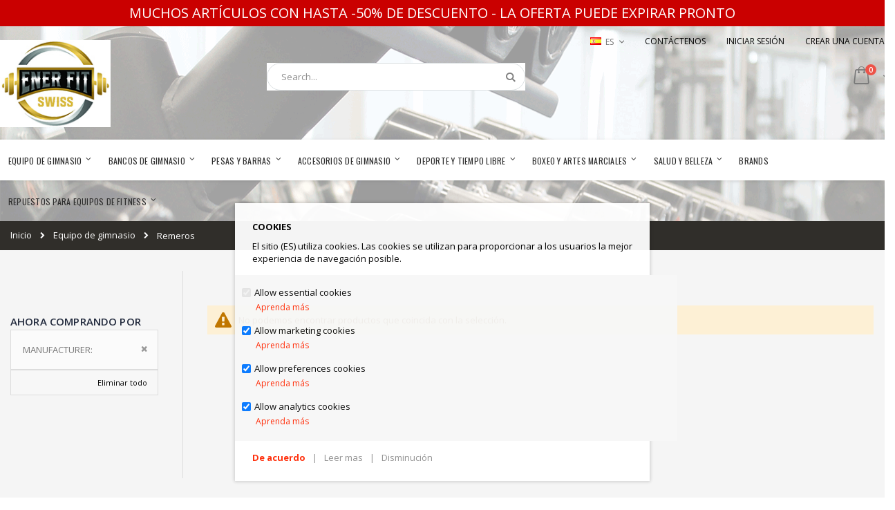

--- FILE ---
content_type: text/html; charset=UTF-8
request_url: https://www.enerfit.com.es/equipo-de-gimnasio/remeros.html?manufacturer=24
body_size: 20080
content:
<!doctype html>
<html lang="es">
    <head >
        <script>
    var BASE_URL = 'https://www.enerfit.com.es/';
    var require = {
        "baseUrl": "https://www.enerfit.com.es/static/version1754649643/frontend/Smartwave/porto/es_ES"
    };
</script>
        <meta charset="utf-8"/>
<meta name="robots" content="INDEX,FOLLOW"/>
<meta name="viewport" content="width=device-width, initial-scale=1, maximum-scale=1.0, user-scalable=no"/>
<meta name="format-detection" content="telephone=no"/>
<title>Remeros - Equipo de gimnasio</title>
<link  rel="stylesheet" type="text/css"  media="all" href="https://www.enerfit.com.es/static/version1754649643/frontend/Smartwave/porto/es_ES/mage/calendar.css" />
<link  rel="stylesheet" type="text/css"  media="all" href="https://www.enerfit.com.es/static/version1754649643/frontend/Smartwave/porto/es_ES/Anowave_Ec/css/ec.css" />
<link  rel="stylesheet" type="text/css"  media="all" href="https://www.enerfit.com.es/static/version1754649643/frontend/Smartwave/porto/es_ES/css/styles-m.css" />
<link  rel="stylesheet" type="text/css"  media="all" href="https://www.enerfit.com.es/static/version1754649643/frontend/Smartwave/porto/es_ES/owl.carousel/assets/owl.carousel.css" />
<link  rel="stylesheet" type="text/css"  media="all" href="https://www.enerfit.com.es/static/version1754649643/frontend/Smartwave/porto/es_ES/fancybox/css/jquery.fancybox.css" />
<link  rel="stylesheet" type="text/css"  media="all" href="https://www.enerfit.com.es/static/version1754649643/frontend/Smartwave/porto/es_ES/icon-fonts/css/porto-icons-codes.css" />
<link  rel="stylesheet" type="text/css"  media="all" href="https://www.enerfit.com.es/static/version1754649643/frontend/Smartwave/porto/es_ES/icon-fonts/css/animation.css" />
<link  rel="stylesheet" type="text/css"  media="all" href="https://www.enerfit.com.es/static/version1754649643/frontend/Smartwave/porto/es_ES/Magento_Swatches/css/swatches.css" />
<link  rel="stylesheet" type="text/css"  media="all" href="https://www.enerfit.com.es/static/version1754649643/frontend/Smartwave/porto/es_ES/Amasty_ShopbyBase/css/swiper.min.css" />
<link  rel="stylesheet" type="text/css"  media="all" href="https://www.enerfit.com.es/static/version1754649643/frontend/Smartwave/porto/es_ES/Webkul_Preorder/css/styles.css" />
<link  rel="stylesheet" type="text/css"  media="all" href="https://www.enerfit.com.es/static/version1754649643/frontend/Smartwave/porto/es_ES/Smartwave_Dailydeals/css/style.css" />
<link  rel="stylesheet" type="text/css"  media="all" href="https://www.enerfit.com.es/static/version1754649643/frontend/Smartwave/porto/es_ES/Nwdthemes_Revslider/public/assets/css/settings.css" />
<link  rel="stylesheet" type="text/css"  media="screen and (min-width: 768px)" href="https://www.enerfit.com.es/static/version1754649643/frontend/Smartwave/porto/es_ES/css/styles-l.css" />
<link  rel="stylesheet" type="text/css"  media="print" href="https://www.enerfit.com.es/static/version1754649643/frontend/Smartwave/porto/es_ES/css/print.css" />
<link  rel="icon" type="image/x-icon" href="https://www.enerfit.com.es/static/version1754649643/frontend/Smartwave/porto/es_ES/Magento_Theme/favicon.ico" />
<link  rel="shortcut icon" type="image/x-icon" href="https://www.enerfit.com.es/static/version1754649643/frontend/Smartwave/porto/es_ES/Magento_Theme/favicon.ico" />
<script  type="text/javascript"  src="https://www.enerfit.com.es/static/version1754649643/_cache/merged/150b00952f74e865c29edded58f80f62.js"></script>
<link  rel="stylesheet" type="text/css" href="//fonts.googleapis.com/css?family=Shadows+Into+Light" />

<script>
var dfUrl = '//cdn.doofinder.com/media/js/doofinder-classic.7.latest.min.js';
(function(c,o,k,e){var r,t,i=setInterval(function(){t+=c;r=typeof(require)==='function';
if(t>=o||r)clearInterval(i);if(r)require([k],e)},c)})(100, 10000, dfUrl, function(doofinder){
doofinder.classic.setLayers([{
  "hashid": "f6a07ab6c315f6c185a33370fb72be43",
  "zone": "eu1",
  "display": {
    "lang": "es",
    "align": "center"
  },
  "toggleInput": "#search",
  "queryInput": "#search"
}]);
});
</script>

        <link rel="stylesheet" href="//fonts.googleapis.com/css?family=Open+Sans%3A300%2C300italic%2C400%2C400italic%2C600%2C600italic%2C700%2C700italic%2C800%2C800italic&amp;v1&amp;subset=latin%2Clatin-ext" type="text/css" media="screen"/>
<link href="https://fonts.googleapis.com/css?family=Oswald:300,400,700" rel="stylesheet">
<link href="https://fonts.googleapis.com/css?family=Poppins:300,400,500,600,700" rel="stylesheet">
    <link rel="stylesheet" type="text/css" media="all" href="https://www.enerfit.com.es/media/porto/web/bootstrap/css/bootstrap.optimized.min.css">
    <link rel="stylesheet" type="text/css" media="all" href="https://www.enerfit.com.es/media/porto/web/css/animate.optimized.css">
<link rel="stylesheet" type="text/css" media="all" href="https://www.enerfit.com.es/media/porto/web/css/header/type19.css">
<link rel="stylesheet" type="text/css" media="all" href="https://www.enerfit.com.es/media/porto/web/css/custom.css">
<link rel="stylesheet" type="text/css" media="all" href="https://www.enerfit.com.es/media/porto/configed_css/design_enerfit_es.css">
<link rel="stylesheet" type="text/css" media="all" href="https://www.enerfit.com.es/media/porto/configed_css/settings_enerfit_es.css">
<script type="text/javascript">
require([
    'jquery'
], function ($) {
    $(document).ready(function(){
        $("body").addClass("layout-1280");
        $("body").addClass("wide");
            $("body").addClass("mobile-sticky");
                $(".drop-menu > a").off("click").on("click", function(){
            if($(this).parent().children(".nav-sections").hasClass("visible"))
                $(this).parent().children(".nav-sections").removeClass("visible");
            else
                $(this).parent().children(".nav-sections").addClass("visible")
        });
    });
    var scrolled = false;
    $(window).scroll(function(){
        if(!$('.page-header').hasClass('type10') && !$('.page-header').hasClass('type22')) {
            if($(window).width()>=768){
                if(140<$(window).scrollTop() && !scrolled){
                    $('.page-header').addClass("sticky-header");
                    scrolled = true;
                    if(!$(".page-header").hasClass("type12")) {
                        $('.page-header .minicart-wrapper').after('<div class="minicart-place hide"></div>');
                        var minicart = $('.page-header .minicart-wrapper').detach();
                        if($(".page-header").hasClass("type8") || $(".page-header").hasClass("type25"))
                            $('.page-header .menu-wrapper').append(minicart);
                        else
                            $('.page-header .navigation').append(minicart);
                                                var logo_image = $('<div>').append($('.page-header .header > .logo').clone()).html();
                        if($(".page-header").hasClass("type8") || $(".page-header").hasClass("type25"))
                            $('.page-header .menu-wrapper').prepend('<div class="sticky-logo">'+logo_image+'</div>');
                        else
                            $('.page-header .navigation').prepend('<div class="sticky-logo">'+logo_image+'</div>');
                                            } else {
                                                $('.page-header.type12 .logo').append('<span class="sticky-logo"><img src=""/></span>');
                        $('.page-header .logo > img').addClass("hide");
                                            }
                                                            $(".sticky-logo img").attr("src","https://www.enerfit.com.es/media/porto/sticky_logo/default/logo-red.png");
                                                        }
                if(140>=$(window).scrollTop() && scrolled){
                    $('.page-header').removeClass("sticky-header");
                    scrolled = false;
                    if(!$(".page-header").hasClass("type12")) {
                        var minicart;
                        if($(".page-header").hasClass("type8") ||  $(".page-header").hasClass("type25"))
                            minicart = $('.page-header .menu-wrapper .minicart-wrapper').detach();
                        else
                            minicart = $('.page-header .navigation .minicart-wrapper').detach();
                        $('.minicart-place').after(minicart);
                        $('.minicart-place').remove();
                        $('.page-header .minicart-wrapper-moved').addClass("minicart-wrapper").removeClass("minicart-wrapper-moved").removeClass("hide");
                    }
                                        if($(".page-header").hasClass("type8") || $(".page-header").hasClass("type25"))
                        $('.page-header .menu-wrapper > .sticky-logo').remove();
                    else if($(".page-header").hasClass("type12")) {
                        $('.page-header .sticky-logo').remove();
                        $('.page-header .logo > img').removeClass("hide");;
                    } else
                        $('.page-header .navigation > .sticky-logo').remove();
                                    }
            }
        }
    });
});
</script>
<style>
	.ec-gtm-cookie-directive > div { background: #ffffff; color: #000000  }
	.ec-gtm-cookie-directive > div > div > div a.action.accept { color: #ff2600 }
	.ec-gtm-cookie-directive > div > div > div .ec-gtm-cookie-directive-note-toggle { color: #ff2600 }
</style>
<script data-ommit="true">

	/**
	 * Magento 2 Google Tag Manager Enhanced Ecommerce (UA) Tracking
	 *
	 * @author Anowave
	 * @see http://www.anowave.com/marketplace/magento-2-extensions/magento-2-google-tag-manager-enhanced-ecommerce-ua-tracking/
	 * @copyright 2020 Anowave
	 */

	window.dataLayer = window.dataLayer || [];

		
	AEC.Const = 
	{
		TIMING_CATEGORY_ADD_TO_CART:		'Add To Cart Time',
		TIMING_CATEGORY_REMOVE_FROM_CART:	'Remove From Cart Time',
		TIMING_CATEGORY_PRODUCT_CLICK:		'Product Detail Click Time',
		TIMING_CATEGORY_CHECKOUT:			'Checkout Time',
		TIMING_CATEGORY_CHECKOUT_STEP:		'Checkout Step Time',
		TIMING_CATEGORY_PRODUCT_WISHLIST:	'Add to Wishlist Time',
		TIMING_CATEGORY_PRODUCT_COMPARE:	'Add to Compare Time'
	};

	AEC.Const.URL 					= 'https://www.enerfit.com.es/';
	AEC.Const.VARIANT_DELIMITER 	= '-';
	AEC.Const.VARIANT_DELIMITER_ATT = ':';

		
	AEC.Const.CHECKOUT_STEP_SHIPPING 	= 1;
	AEC.Const.CHECKOUT_STEP_PAYMENT  	= 2;
	AEC.Const.CHECKOUT_STEP_ORDER  		= 3;

		
	AEC.Const.DIMENSION_SEARCH = 18;

	
	AEC.Const.COOKIE_DIRECTIVE 								= true;
	AEC.Const.COOKIE_DIRECTIVE_CONSENT_GRANTED  			= false;
	AEC.Const.COOKIE_DIRECTIVE_SEGMENT_MODE 				= true;
	AEC.Const.COOKIE_DIRECTIVE_SEGMENT_MODE_EVENTS			= ["cookieConsentGranted","cookieConsentMarketingGranted","cookieConsentPreferencesGranted","cookieConsentAnalyticsGranted"];	
	AEC.Const.COOKIE_DIRECTIVE_CONSENT_GRANTED_EVENT 		= "cookieConsentGranted";
	AEC.Const.COOKIE_DIRECTIVE_CONSENT_DECLINE_EVENT 		= "cookieConsentDeclined";

		
	AEC.Const.CATALOG_CATEGORY_ADD_TO_CART_REDIRECT_EVENT 	= "catalogCategoryAddToCartRedirect";

		
	AEC.Message = 
	{
		confirm: 			 true,
		confirmRemoveTitle:  "¿Seguro que quiere continuar?",
		confirmRemove: 		 "¿Seguro que desea eliminar este artículo del carrito de la compra?"		
	};
			
	AEC.storeName 			= "ES";
	AEC.currencyCode	 	= "EUR";
	AEC.useDefaultValues 	= false;
	AEC.facebook 			= false;
	AEC.facebookInitParams 	= [];
	AEC.eventCallback		= false;

		
	AEC.SUPER = [];

		
	AEC.CONFIGURABLE_SIMPLES = [];

	
	AEC.BUNDLE = {"bundles":[],"options":[]};

	
	AEC.localStorage = true;
	
</script>
<script data-ommit="true">

	/**
 	 * Define dataLayer[] object
	 */
	window.dataLayer = window.dataLayer || [];

	/**
	 * Define transport layer to use as fallback in case of Ad-Blockers
	 * 
	 * @copyright Anowave
	 */
	var dataLayerTransport = (function()
	{
		var data = [];
		
		return {
			data:[],
			push: function(data)
			{
				this.data.push(data);
				
				return this;
			},
			serialize: function()
			{
				return this.data;
			}
		}	
	})();
	
</script><script data-ommit="true">

	var EC = [], Purchase = [];

	/* Dynamic remarketing */
	window.google_tag_params = window.google_tag_params || {};

	/* Default pagetype */
	window.google_tag_params.ecomm_pagetype = 'category';

	/* Grouped products collection */
	window.G = [];

	/**
	 * Global revenue 
	 */
	window.revenue = 0;

	/**
	 * DoubleClick
	 */
	window.DoubleClick = 
	{
		DoubleClickRevenue:	 	0,
		DoubleClickTransaction: 0,
		DoubleClickQuantity: 	0
	};
	
	var visitor = {"visitorLoginState":"Logged out","visitorLifetimeValue":0,"visitorExistingCustomer":"No \t","visitorType":"NOT LOGGED IN","currentStore":"ES"};
	
		
	
	
	AEC.Cookie.visitor(visitor).push(dataLayer, false);
	
</script>

	<script data-ommit="true">

				
		var GOOGLE_PAYLOAD_SIZE = 8192;

				
		window.google_tag_params.ecomm_pagetype = 'category';
		window.google_tag_params.ecomm_category = 'Equipo de gimnasio/Remeros';
		window.google_tag_params.returnCustomer = false;
		
		
		var impressionData = {"ecommerce":{"currencyCode":"EUR","actionField":{"list":"Remeros"},"impressions":[]},"currentStore":"ES","currentCategory":{"sort":"position","mode":"grid"}}, payloadSize = AEC.getPayloadSize(impressionData);

				
		dataLayer.push(
		{
			payloadSize:payloadSize
		});

		if (GOOGLE_PAYLOAD_SIZE > payloadSize)
		{
			AEC.Cookie.impressions(impressionData).push(dataLayer, false);

						
			dataLayerTransport.push(impressionData);
		}
		else 
		{
			require(["jquery"], function($)
			{
				var chunks = AEC.getPayloadChunks(impressionData.ecommerce.impressions, Math.ceil(impressionData.ecommerce.impressions.length/Math.ceil(payloadSize/GOOGLE_PAYLOAD_SIZE)));

				var lazyPush = function(chunks)
				{
					if (chunks.length)
					{
						var chunk = chunks.shift(), chunkPush = $.extend({}, impressionData);


						chunkPush['event'] 					= 'impression';
						chunkPush.ecommerce['impressions']  = chunk;
						chunkPush['eventCallback'] 			= (function(chunks)
						{
							return function()
							{
								lazyPush(chunks);
							}
						})(chunks);

						(function(data)
						{
							AEC.Cookie.impressions(data).push(dataLayer);
							
						})(chunkPush);
					}
				};

				/**
				 * Call lazy push
				 */
				lazyPush(chunks);
			});
		}

				
	</script>
<!-- Google Tag Manager -->
<script>(function(w,d,s,l,i){w[l]=w[l]||[];w[l].push({'gtm.start':
new Date().getTime(),event:'gtm.js'});var f=d.getElementsByTagName(s)[0],
j=d.createElement(s),dl=l!='dataLayer'?'&l='+l:'';j.async=true;j.src=
'https://www.googletagmanager.com/gtm.js?id='+i+dl;f.parentNode.insertBefore(j,f);
})(window,document,'script','dataLayer','GTM-NKX6NN6');</script>
<!-- End Google Tag Manager --><script data-ommit="true">AEC.Bind.apply({"performance":false})</script>

	<script data-ommit="true">

		(function()
		{
			AEC.CookieConsent.getConsentDialog(dataLayer, {"type":"json","cookie":"https:\/\/www.enerfit.com.es\/datalayer\/index\/cookie\/","cookieContent":"https:\/\/www.enerfit.com.es\/datalayer\/index\/cookieContent\/","cookieConsent":"https:\/\/www.enerfit.com.es\/datalayer\/index\/cookieConsent\/"});
			
		})();
		
	</script>
    </head>
    <body data-container="body" data-mage-init='{"loaderAjax": {}, "loader": { "icon": "https://www.enerfit.com.es/static/version1754649643/frontend/Smartwave/porto/es_ES/images/loader-2.gif"}}' class="page-with-filter page-products categorypath-equipo-de-gimnasio-remeros category-remeros  catalog-category-view page-layout-2columns-left">
        
<script>
    try {
        if (!window.localStorage || !window.sessionStorage) {
            throw new Error();
        }

        localStorage.setItem('storage_test', 1);
        localStorage.removeItem('storage_test');
    } catch(e) {
        (function () {
            var Storage = function (type) {
                var data;

                function createCookie(name, value, days) {
                    var date, expires;

                    if (days) {
                        date = new Date();
                        date.setTime(date.getTime()+(days * 24 * 60 * 60 * 1000));
                        expires = '; expires=' + date.toGMTString();
                    } else {
                        expires = '';
                    }
                    document.cookie = name + '=' + value+expires+'; path=/';
                }

                function readCookie(name) {
                    var nameEQ = name + '=',
                        ca = document.cookie.split(';'),
                        i = 0,
                        c;

                    for (i=0; i < ca.length; i++) {
                        c = ca[i];

                        while (c.charAt(0) === ' ') {
                            c = c.substring(1,c.length);
                        }

                        if (c.indexOf(nameEQ) === 0) {
                            return c.substring(nameEQ.length, c.length);
                        }
                    }

                    return null;
                }

                function setData(data) {
                    data = encodeURIComponent(JSON.stringify(data));
                    createCookie(type === 'session' ? getSessionName() : 'localStorage', data, 365);
                }

                function clearData() {
                    createCookie(type === 'session' ? getSessionName() : 'localStorage', '', 365);
                }

                function getData() {
                    var data = type === 'session' ? readCookie(getSessionName()) : readCookie('localStorage');

                    return data ? JSON.parse(decodeURIComponent(data)) : {};
                }

                function getSessionName() {
                    if (!window.name) {
                        window.name = new Date().getTime();
                    }

                    return 'sessionStorage' + window.name;
                }

                data = getData();

                return {
                    length: 0,
                    clear: function () {
                        data = {};
                        this.length = 0;
                        clearData();
                    },

                    getItem: function (key) {
                        return data[key] === undefined ? null : data[key];
                    },

                    key: function (i) {
                        var ctr = 0,
                            k;

                        for (k in data) {
                            if (ctr.toString() === i.toString()) {
                                return k;
                            } else {
                                ctr++
                            }
                        }

                        return null;
                    },

                    removeItem: function (key) {
                        delete data[key];
                        this.length--;
                        setData(data);
                    },

                    setItem: function (key, value) {
                        data[key] = value.toString();
                        this.length++;
                        setData(data);
                    }
                };
            };

            window.localStorage.__proto__ = window.localStorage = new Storage('local');
            window.sessionStorage.__proto__ = window.sessionStorage = new Storage('session');
        })();
    }
</script>
    <script>
        require.config({
            deps: [
                'jquery',
                'mage/translate',
                'jquery/jquery-storageapi'
            ],
            callback: function ($) {
                'use strict';

                var dependencies = [],
                    versionObj;

                $.initNamespaceStorage('mage-translation-storage');
                $.initNamespaceStorage('mage-translation-file-version');
                versionObj = $.localStorage.get('mage-translation-file-version');

                
                if (versionObj.version !== '502b57acf65a3408a129b364c7078d1aae85fef1') {
                    dependencies.push(
                        'text!js-translation.json'
                    );

                }

                require.config({
                    deps: dependencies,
                    callback: function (string) {
                        if (typeof string === 'string') {
                            $.mage.translate.add(JSON.parse(string));
                            $.localStorage.set('mage-translation-storage', string);
                            $.localStorage.set(
                                'mage-translation-file-version',
                                {
                                    version: '502b57acf65a3408a129b364c7078d1aae85fef1'
                                }
                            );
                        } else {
                            $.mage.translate.add($.localStorage.get('mage-translation-storage'));
                        }
                    }
                });
            }
        });
    </script>

<script type="text/x-magento-init">
    {
        "*": {
            "mage/cookies": {
                "expires": null,
                "path": "/",
                "domain": ".www.enerfit.com.es",
                "secure": false,
                "lifetime": "3600"
            }
        }
    }
</script>
    <noscript>
        <div class="message global noscript">
            <div class="content">
                <p>
                    <strong>Parece que JavaScript está deshabilitado en su navegador.</strong>
                    <span>Para obtener la mejor experiencia en nuestro sitio, asegúrese de activar Javascript en su navegador.</span>
                </p>
            </div>
        </div>
    </noscript>
<div style="display: none;" id="paypal-express-in-context-checkout-main"></div>
<script type="text/x-magento-init">
    {"*":{"Magento_Paypal\/js\/in-context\/express-checkout":{"id":"paypal-express-in-context-checkout-main","path":"https:\/\/www.enerfit.com.es\/paypal\/express\/gettoken\/","merchantId":"5983Q7PT62LQQ","button":true,"clientConfig":{"locale":"es_ES","environment":"production","button":["paypal-express-in-context-checkout-main"]}}}}</script>
<!-- Google Tag Manager (noscript) -->
<noscript><iframe src="https://www.googletagmanager.com/ns.html?id=GTM-NKX6NN6"
height="0" width="0" style="display:none;visibility:hidden"></iframe></noscript>
<!-- End Google Tag Manager (noscript) --><div class="top-block-header" style="background-color:#CA0000;color:#FFFFFF;padding:7px 0;">
  <div class="container">
   <div class="row">    
      <div class="col-md-12" style="font-size:20px;text-transform:uppercase;font-weight:400;line-height:24px;text-align:center;">    
        <span style="margin-right: 30px;"><span style="color: #FFFFFF;">Muchos artículos con hasta -50% de descuento - La oferta puede expirar pronto</span></a></span>
      </div>
    </div>
  </div>
</div><div class="page-wrapper"><header class="page-header type19 header-newskin" >
<div class="block block-customer-login block-header-customer-login">
    <div class="block-content" aria-labelledby="block-customer-login-heading">
        <form class="form form-login"
              action="https://www.enerfit.com.es/customer/account/loginPost/"
              method="post"
              id="header-login-form"
              data-mage-init='{"validation":{}}'>
            <input name="form_key" type="hidden" value="UDm4Hq3zrRsuPgjD" />            <fieldset class="fieldset login" data-hasrequired="* Campos obligatorios">
                <div class="field email required">
                    <div class="control">
                        <input name="login[username]" value=""  autocomplete="off" id="email" type="email" class="input-text" title="Correo electrónico" data-validate="{required:true, 'validate-email':true}" placeholder="Correo electrónico">
                    </div>
                </div>
                <div class="field password required">
                    <div class="control">
                        <input name="login[password]" type="password"  autocomplete="off" class="input-text" id="pass" title="Contraseña" data-validate="{required:true}" placeholder="Contraseña">
                    </div>
                </div>
                <div class="actions-toolbar">
                    <div class="primary"><button type="submit" class="action login primary" name="send" id="send2"><span>Iniciar sesión</span></button></div>
                    <div class="secondary"><a class="action remind" href="https://www.enerfit.com.es/customer/account/forgotpassword/"><span>¿Olvidó su contraseña?</span></a></div>
                </div>
            </fieldset>
        </form>
    </div>
</div>
<script type="text/javascript">
require([
    'jquery'
], function ($) {
    $(document).ready(function(){
        var href = $(".header.links .authorization-link > a").attr("href");
        if(href.indexOf("logout") == -1) {
            $(".block-header-customer-login").detach().appendTo(".authorization-link");
            $(".block-header-customer-login").click(function(e){
                e.stopPropagation();
            })
            $("html,body").click(function(){
                if($(".block-header-customer-login").hasClass("open"))
                    $(".block-header-customer-login").removeClass("open");
            });
            $(".header.links .authorization-link > a").off("click").on("click", function(){
                if(!$(".block-header-customer-login").hasClass("open"))
                    $(".block-header-customer-login").addClass("open");
                else
                    $(".block-header-customer-login").removeClass("open");
                    
                return false;
            });
        }
    });
});
</script>    <div class="header content">
        <span data-action="toggle-nav" class="action nav-toggle"><span>Toggle Nav</span></span>
        <div class="desk-row">
            <div class="desk-col-sm-3">
                    <a class="logo" href="https://www.enerfit.com.es/" title="Enerfit Spain">
        <img src="https://www.enerfit.com.es/media/logo/stores/10/image001.jpg"
             alt="Enerfit Spain"
             width="200"             height="50"        />
    </a>
            </div>
            <div class="desk-col-sm-9">
                <div class="desk-row text-right">
                    <div class="panel header">
                        <div class="switcher language switcher-language text-left" data-ui-id="language-switcher" id="switcher-language">
    <strong class="label switcher-label"><span>Lenguaje</span></strong>
    <div class="actions dropdown options switcher-options">
        <div class="action toggle switcher-trigger" id="switcher-language-trigger">
            <strong class="view-enerfit_es">
                                    <img src="https://www.enerfit.com.es/media/wysiwyg/smartwave/porto/flags/enerfit_es.png" />
                                <span>ES</span>
            </strong>
        </div>
        <ul class="dropdown switcher-dropdown"
            data-mage-init='{"dropdownDialog":{
                "appendTo":"#switcher-language > .options",
                "triggerTarget":"#switcher-language-trigger",
                "closeOnMouseLeave": false,
                "triggerClass":"active",
                "parentClass":"active",
                "buttons":null}}'>
                                                                                                                                            <li class="view-enerfit_it switcher-option">
                        <a href="#" data-post='{"action":"https:\/\/www.enerfit.com.es\/stores\/store\/redirect\/","data":{"___store":"enerfit_it","___from_store":"enerfit_es","uenc":"aHR0cHM6Ly93d3cuZW5lcmZpdC5pdC9lcXVpcG8tZGUtZ2ltbmFzaW8vcmVtZXJvcy5odG1sP1NJRD1jampuMnQ2MDdpOHFzbWludHVnZTMwazhsZCZfX19zdG9yZT1lbmVyZml0X2l0Jm1hbnVmYWN0dXJlcj0yNA,,"}}'>
                                                            <img src="https://www.enerfit.com.es/media/wysiwyg/smartwave/porto/flags/enerfit_it.png" />
                                                        IT</a>
                    </li>
                                                                                <li class="view-enerfit_pt switcher-option">
                        <a href="#" data-post='{"action":"https:\/\/www.enerfit.com.es\/stores\/store\/redirect\/","data":{"___store":"enerfit_pt","___from_store":"enerfit_es","uenc":"aHR0cHM6Ly93d3cuZW5lcmZpdC5wdC9lcXVpcG8tZGUtZ2ltbmFzaW8vcmVtZXJvcy5odG1sP1NJRD1jampuMnQ2MDdpOHFzbWludHVnZTMwazhsZCZfX19zdG9yZT1lbmVyZml0X3B0Jm1hbnVmYWN0dXJlcj0yNA,,"}}'>
                                                            <img src="https://www.enerfit.com.es/media/wysiwyg/smartwave/porto/flags/enerfit_pt.png" />
                                                        PT</a>
                    </li>
                                                                                <li class="view-enerfit_fr switcher-option">
                        <a href="#" data-post='{"action":"https:\/\/www.enerfit.com.es\/stores\/store\/redirect\/","data":{"___store":"enerfit_fr","___from_store":"enerfit_es","uenc":"aHR0cHM6Ly93d3cuZW5lcmZpdC5mci9lcXVpcG8tZGUtZ2ltbmFzaW8vcmVtZXJvcy5odG1sP1NJRD1jampuMnQ2MDdpOHFzbWludHVnZTMwazhsZCZfX19zdG9yZT1lbmVyZml0X2ZyJm1hbnVmYWN0dXJlcj0yNA,,"}}'>
                                                            <img src="https://www.enerfit.com.es/media/wysiwyg/smartwave/porto/flags/enerfit_fr.png" />
                                                        FR</a>
                    </li>
                                                                                <li class="view-enerfit_de switcher-option">
                        <a href="#" data-post='{"action":"https:\/\/www.enerfit.com.es\/stores\/store\/redirect\/","data":{"___store":"enerfit_de","___from_store":"enerfit_es","uenc":"aHR0cHM6Ly93d3cuZW5lcmZpdC5kZS9lcXVpcG8tZGUtZ2ltbmFzaW8vcmVtZXJvcy5odG1sP1NJRD1jampuMnQ2MDdpOHFzbWludHVnZTMwazhsZCZfX19zdG9yZT1lbmVyZml0X2RlJm1hbnVmYWN0dXJlcj0yNA,,"}}'>
                                                            <img src="https://www.enerfit.com.es/media/wysiwyg/smartwave/porto/flags/enerfit_de.png" />
                                                        DE</a>
                    </li>
                                                </ul>
    </div>
</div>
                        <ul class="header links">        <li class="greet welcome" data-bind="scope: 'customer'">
            <!-- ko if: customer().fullname  -->
            <span class="logged-in" data-bind="text: new String('¡ Bienvenido %1!').replace('%1', customer().fullname)">
            </span>
            <!-- /ko -->
            <!-- ko ifnot: customer().fullname  -->
            <span class="not-logged-in" data-bind='html:""'></span>
                        <!-- /ko -->
        </li>
        <script type="text/x-magento-init">
        {
            "*": {
                "Magento_Ui/js/core/app": {
                    "components": {
                        "customer": {
                            "component": "Magento_Customer/js/view/customer"
                        }
                    }
                }
            }
        }
        </script>
    <li class="item link compare hide" data-bind="scope: 'compareProducts'" data-role="compare-products-link">
    <a class="action compare" title="Comparar productos"
       data-bind="attr: {'href': compareProducts().listUrl}, css: {'': !compareProducts().count}"
    >
    	<em class="porto-icon-chart hidden-xs"></em>
        Comparar        (<span class="counter qty" data-bind="text: compareProducts().countCaption"></span>)
    </a>
</li>
<script type="text/x-magento-init">
{"[data-role=compare-products-link]": {"Magento_Ui/js/core/app": {"components":{"compareProducts":{"component":"Magento_Catalog\/js\/view\/compare-products"}}}}}
</script>
<li><a href="https://www.enerfit.com.es/contact">Contáctenos</a></li><li class="authorization-link" data-label="o">
    <a href="https://www.enerfit.com.es/customer/account/login/referer/aHR0cHM6Ly93d3cuZW5lcmZpdC5jb20uZXMvZXF1aXBvLWRlLWdpbW5hc2lvL3JlbWVyb3MuaHRtbD9tYW51ZmFjdHVyZXI9MjQ%2C/">
        Iniciar sesión    </a>
</li>
<li><a href="https://www.enerfit.com.es/customer/account/create/" >Crear una cuenta</a></li></ul>                    </div>
                </div>
                <div class="right">
                    <div class="desk-col-sm-7 text-left" style="order:1">
                        <div class="block block-search">
    <div class="block block-title"><strong>Buscar</strong></div>
    <div class="block block-content">
        <form class="form minisearch" id="search_mini_form" action="https://www.enerfit.com.es/catalogsearch/result/" method="get">
            <div class="field search">
                <label class="label" for="search" data-role="minisearch-label">
                    <span>Buscar</span>
                </label>
                <div class="control">
                    <input id="search"
                           data-mage-init='{"quickSearch":{
                                "formSelector":"#search_mini_form",
                                "url":"https://www.enerfit.com.es/search/ajax/suggest/",
                                "destinationSelector":"#search_autocomplete"}
                           }'
                           type="text"
                           name="q"
                           value=""
                           placeholder="Search..."
                           class="input-text"
                           maxlength="128"
                           role="combobox"
                           aria-haspopup="false"
                           aria-autocomplete="both"
                           autocomplete="off"/>
                    <div id="search_autocomplete" class="search-autocomplete"></div>
                    <div class="nested">
    <a class="action advanced" href="https://www.enerfit.com.es/catalogsearch/advanced/" data-action="advanced-search">
        Búsqueda avanzada    </a>
</div>
                </div>
            </div>
            <div class="actions">
                <button type="submit"
                        title="Buscar"
                        class="action search">
                    <span>Buscar</span>
                </button>
            </div>
        </form>
    </div>
</div>
                    </div>
                    <div class="desk-col-sm-3 block-header text-left" style="order:2;">
                                            </div>
                    <div class="desk-col-sm-2 minicart text-right" style="order:3;">
                        
<div data-block="minicart" class="minicart-wrapper">
    <a class="action showcart" href="https://www.enerfit.com.es/checkout/cart/"
       data-bind="scope: 'minicart_content'">
        <span class="text">Cart</span>
        <span class="counter qty empty"
              data-bind="css: { empty: !!getCartParam('summary_count') == false }, blockLoader: isLoading">
            <span class="counter-number">
            <!-- ko if: getCartParam('summary_count') --><!-- ko text: getCartParam('summary_count') --><!-- /ko --><!-- /ko -->
            <!-- ko ifnot: getCartParam('summary_count') -->0<!-- /ko -->
            </span>
            <span class="counter-label">
                <!-- ko i18n: 'items' --><!-- /ko -->
            </span>
        </span>
    </a>
            <div class="block block-minicart empty"
             data-role="dropdownDialog"
             data-mage-init='{"dropdownDialog":{
                "appendTo":"[data-block=minicart]",
                "triggerTarget":".showcart",
                "timeout": "2000",
                "closeOnMouseLeave": false,
                "closeOnEscape": true,
                "triggerClass":"active",
                "parentClass":"active",
                "buttons":[]}}'>
            <div id="minicart-content-wrapper" data-bind="scope: 'minicart_content'">
                <!-- ko template: getTemplate() --><!-- /ko -->
            </div>
        </div>
        <script>
        window.checkout = {"shoppingCartUrl":"https:\/\/www.enerfit.com.es\/checkout\/cart\/","checkoutUrl":"https:\/\/www.enerfit.com.es\/checkout\/","updateItemQtyUrl":"https:\/\/www.enerfit.com.es\/checkout\/sidebar\/updateItemQty\/","removeItemUrl":"https:\/\/www.enerfit.com.es\/checkout\/sidebar\/removeItem\/","imageTemplate":"Magento_Catalog\/product\/image_with_borders","baseUrl":"https:\/\/www.enerfit.com.es\/","minicartMaxItemsVisible":5,"websiteId":"1","maxItemsToDisplay":10,"storeId":"10","customerLoginUrl":"https:\/\/www.enerfit.com.es\/customer\/account\/login\/referer\/aHR0cHM6Ly93d3cuZW5lcmZpdC5jb20uZXMvZXF1aXBvLWRlLWdpbW5hc2lvL3JlbWVyb3MuaHRtbD9tYW51ZmFjdHVyZXI9MjQ%2C\/","isRedirectRequired":false,"autocomplete":"off"};
    </script>
    <script type="text/x-magento-init">
    {
        "[data-block='minicart']": {
            "Magento_Ui/js/core/app": {"components":{"minicart_content":{"children":{"subtotal.container":{"children":{"subtotal":{"children":{"subtotal.totals":{"config":{"display_cart_subtotal_incl_tax":1,"display_cart_subtotal_excl_tax":0,"template":"Magento_Tax\/checkout\/minicart\/subtotal\/totals"},"children":{"subtotal.totals.msrp":{"component":"Magento_Msrp\/js\/view\/checkout\/minicart\/subtotal\/totals","config":{"displayArea":"minicart-subtotal-hidden","template":"Magento_Msrp\/checkout\/minicart\/subtotal\/totals"}}},"component":"Magento_Tax\/js\/view\/checkout\/minicart\/subtotal\/totals"}},"component":"uiComponent","config":{"template":"Magento_Checkout\/minicart\/subtotal"}}},"component":"uiComponent","config":{"displayArea":"subtotalContainer"}},"item.renderer":{"component":"uiComponent","config":{"displayArea":"defaultRenderer","template":"Magento_Checkout\/minicart\/item\/default"},"children":{"item.image":{"component":"Magento_Catalog\/js\/view\/image","config":{"template":"Magento_Catalog\/product\/image","displayArea":"itemImage"}},"checkout.cart.item.price.sidebar":{"component":"uiComponent","config":{"template":"Magento_Checkout\/minicart\/item\/price","displayArea":"priceSidebar"}}}},"extra_info":{"component":"uiComponent","config":{"displayArea":"extraInfo"}},"promotion":{"component":"uiComponent","config":{"displayArea":"promotion"}}},"config":{"itemRenderer":{"default":"defaultRenderer","simple":"defaultRenderer","virtual":"defaultRenderer"},"template":"Magento_Checkout\/minicart\/content"},"component":"Magento_Checkout\/js\/view\/minicart"}},"types":[]}        },
        "*": {
            "Magento_Ui/js/block-loader": "https://www.enerfit.com.es/static/version1754649643/frontend/Smartwave/porto/es_ES/images/loader-1.gif"
        }
    }
    </script>
</div>


                    </div>
                </div>
            </div>
        </div>
    </div>
        <div class="sections nav-sections">
                <div class="section-items nav-sections-items" data-mage-init='{"tabs":{"openedState":"active"}}'>
                                            <div class="section-item-title nav-sections-item-title" data-role="collapsible">
                    <a class="nav-sections-item-switch" data-toggle="switch" href="#store.menu">Menú</a>
                </div>
                <div class="section-item-content nav-sections-item-content" id="store.menu" data-role="content">
<nav class="navigation sw-megamenu " role="navigation">
    <ul>
        <li class="ui-menu-item level0 fullwidth parent fl-left "><div class="open-children-toggle"></div><a href="https://www.enerfit.com.es/equipo-de-gimnasio.html" class="level-top" title="Equipo de gimnasio"><span>Equipo de gimnasio</span></a><div class="level0 submenu"><div class="container"><div class="row"><ul class="subchildmenu col-md-12 mega-columns columns4"><li class="ui-menu-item level1 "><a href="https://www.enerfit.com.es/equipo-de-gimnasio/tapis-roulant.html" title="Tapis Roulant"><span>Tapis Roulant</span></a></li><li class="ui-menu-item level1 "><a href="https://www.enerfit.com.es/equipo-de-gimnasio/bicicletas-estaticas.html" title="Bicicletas estáticas"><span>Bicicletas estáticas</span></a></li><li class="ui-menu-item level1 "><a href="https://www.enerfit.com.es/equipo-de-gimnasio/elipticas.html" title="Elípticas"><span>Elípticas</span></a></li><li class="ui-menu-item level1 "><a href="https://www.enerfit.com.es/equipo-de-gimnasio/ciclismo-de-interior.html" title="Ciclismo de interior"><span>Ciclismo de interior</span></a></li><li class="ui-menu-item level1 "><a href="https://www.enerfit.com.es/equipo-de-gimnasio/remeros.html" title="Remeros"><span>Remeros</span></a></li><li class="ui-menu-item level1 "><a href="https://www.enerfit.com.es/equipo-de-gimnasio/paso-a-paso.html" title="Paso a paso"><span>Paso a paso</span></a></li><li class="ui-menu-item level1 "><a href="https://www.enerfit.com.es/equipo-de-gimnasio/plataformas-vibratorias.html" title="Plataformas vibratorias"><span>Plataformas vibratorias</span></a></li><li class="ui-menu-item level1 "><a href="https://www.enerfit.com.es/equipo-de-gimnasio/bicicletas-estaticas-horizontales-recumbent.html" title="Bicicletas estáticas horizontales Recumbent"><span>Bicicletas estáticas horizontales Recumbent</span></a></li></ul></div><div class="menu-bottom-block"><!--
<p><a href="fitness-outlet"><img src="https://www.enerfit.com.es/media/wysiwyg/fitness-outlet.png" width="280" height="149" /></a></p>--></div></div></div></li><li class="ui-menu-item level0 fullwidth parent fl-left "><div class="open-children-toggle"></div><a href="https://www.enerfit.com.es/bancos-de-gimnasio.html" class="level-top" title="Bancos de gimnasio"><span>Bancos de gimnasio</span></a><div class="level0 submenu"><div class="container"><div class="row"><ul class="subchildmenu col-md-12 mega-columns columns4"><li class="ui-menu-item level1 "><a href="https://www.enerfit.com.es/bancos-de-gimnasio/bancos-de-gimnasia.html" title="Bancos de gimnasia"><span>Bancos de gimnasia</span></a></li><li class="ui-menu-item level1 "><a href="https://www.enerfit.com.es/bancos-de-gimnasio/bancos-isotonicos.html" title="Bancos isotónicos"><span>Bancos isotónicos</span></a></li><li class="ui-menu-item level1 "><a href="https://www.enerfit.com.es/bancos-de-gimnasio/bancos-multifuncion.html" title="Bancos multifunción"><span>Bancos multifunción</span></a></li></ul></div></div></div></li><li class="ui-menu-item level0 fullwidth parent fl-left "><div class="open-children-toggle"></div><a href="https://www.enerfit.com.es/pesas-y-barras.html" class="level-top" title="Pesas y barras"><span>Pesas y barras</span></a><div class="level0 submenu"><div class="container"><div class="row"><ul class="subchildmenu col-md-12 mega-columns columns4"><li class="ui-menu-item level1 "><a href="https://www.enerfit.com.es/pesas-y-barras/accesorios-de-halterofilia.html" title="Accesorios de halterofilia"><span>Accesorios de halterofilia</span></a></li><li class="ui-menu-item level1 "><a href="https://www.enerfit.com.es/pesas-y-barras/barras.html" title="Barras"><span>Barras</span></a></li><li class="ui-menu-item level1 "><a href="https://www.enerfit.com.es/pesas-y-barras/body-pump.html" title="Body Pump"><span>Body Pump</span></a></li><li class="ui-menu-item level1 "><a href="https://www.enerfit.com.es/pesas-y-barras/tobilleras-y-pulseras.html" title="Tobilleras y pulseras"><span>Tobilleras y pulseras</span></a></li><li class="ui-menu-item level1 "><a href="https://www.enerfit.com.es/pesas-y-barras/cinturones-de-halterofilia.html" title="Cinturones de halterofilia"><span>Cinturones de halterofilia</span></a></li><li class="ui-menu-item level1 "><a href="https://www.enerfit.com.es/pesas-y-barras/discos-de-parachoques.html" title="Discos de parachoques"><span>Discos de parachoques</span></a></li><li class="ui-menu-item level1 "><a href="https://www.enerfit.com.es/pesas-y-barras/discos-de-gimnasio-de-25-mm.html" title="Discos de gimnasio de 25 mm"><span>Discos de gimnasio de 25 mm</span></a></li><li class="ui-menu-item level1 "><a href="https://www.enerfit.com.es/pesas-y-barras/discos-de-gimnasio-de-28-mm.html" title="Discos de gimnasio de 28 mm"><span>Discos de gimnasio de 28 mm</span></a></li><li class="ui-menu-item level1 "><a href="https://www.enerfit.com.es/pesas-y-barras/discos-de-gimnasio-de-30-mm.html" title="Discos de gimnasio de 30 mm"><span>Discos de gimnasio de 30 mm</span></a></li><li class="ui-menu-item level1 "><a href="https://www.enerfit.com.es/pesas-y-barras/discos-de-gimnasio-de-50-mm.html" title="Discos de gimnasio de 50 mm"><span>Discos de gimnasio de 50 mm</span></a></li><li class="ui-menu-item level1 "><a href="https://www.enerfit.com.es/pesas-y-barras/pesa-rusa.html" title="Pesa rusa"><span>Pesa rusa</span></a></li><li class="ui-menu-item level1 "><a href="https://www.enerfit.com.es/pesas-y-barras/mancuernas.html" title="Mancuernas"><span>Mancuernas</span></a></li><li class="ui-menu-item level1 "><a href="https://www.enerfit.com.es/pesas-y-barras/power-bag.html" title="Power Bag"><span>Power Bag</span></a></li><li class="ui-menu-item level1 "><a href="https://www.enerfit.com.es/pesas-y-barras/rack-para-mancuernas-y-barras.html" title="Rack para mancuernas y barras"><span>Rack para mancuernas y barras</span></a></li><li class="ui-menu-item level1 "><a href="https://www.enerfit.com.es/pesas-y-barras/rack-de-peso.html" title="Rack de peso"><span>Rack de peso</span></a></li></ul></div></div></div></li><li class="ui-menu-item level0 fullwidth parent fl-left "><div class="open-children-toggle"></div><a href="https://www.enerfit.com.es/accesorios-de-gimnasio.html" class="level-top" title="Accesorios de gimnasio"><span>Accesorios de gimnasio</span></a><div class="level0 submenu"><div class="container"><div class="row"><ul class="subchildmenu col-md-12 mega-columns columns4"><li class="ui-menu-item level1 "><a href="https://www.enerfit.com.es/accesorios-de-gimnasio/accesorios-fitness.html" title="Accesorios Fitness"><span>Accesorios Fitness</span></a></li><li class="ui-menu-item level1 "><a href="https://www.enerfit.com.es/accesorios-de-gimnasio/pelotas.html" title="Pelotas"><span>Pelotas</span></a></li><li class="ui-menu-item level1 "><a href="https://www.enerfit.com.es/accesorios-de-gimnasio/medidores-de-frecuencia-cardiaca.html" title="Medidores de frecuencia cardíaca"><span>Medidores de frecuencia cardíaca</span></a></li><li class="ui-menu-item level1 "><a href="https://www.enerfit.com.es/accessori-palestra/pilates.html" title="Pilates"><span>Pilates</span></a></li></ul></div></div></div></li><li class="ui-menu-item level0 fullwidth parent fl-left "><div class="open-children-toggle"></div><a href="https://www.enerfit.com.es/deporte-y-tiempo-libre.html" class="level-top" title="Deporte y tiempo libre"><span>Deporte y tiempo libre</span></a><div class="level0 submenu"><div class="container"><div class="row"><ul class="subchildmenu col-md-12 mega-columns columns4"><li class="ui-menu-item level1 "><a href="https://www.enerfit.com.es/deporte-y-tiempo-libre/futbolin.html" title="Futbolín"><span>Futbolín</span></a></li><li class="ui-menu-item level1 "><a href="https://www.enerfit.com.es/deporte-y-tiempo-libre/mesas-de-ping-pong.html" title="Mesas de ping-pong"><span>Mesas de ping-pong</span></a></li><li class="ui-menu-item level1 "><a href="https://www.enerfit.com.es/deporte-y-tiempo-libre/juegos.html" title="Juegos"><span>Juegos</span></a></li><li class="ui-menu-item level1 "><a href="https://www.enerfit.com.es/deporte-y-tiempo-libre/deporte-al-aire-libre.html" title="Deporte al aire libre"><span>Deporte al aire libre</span></a></li><li class="ui-menu-item level1 "><a href="https://www.enerfit.com.es/deporte-y-tiempo-libre/bicicleta-electrica.html" title="Bicicleta eléctrica"><span>Bicicleta eléctrica</span></a></li><li class="ui-menu-item level1 "><a href="https://www.enerfit.com.es/deporte-y-tiempo-libre/blancos-y-dardos.html" title="Blancos y dardos"><span>Blancos y dardos</span></a></li><li class="ui-menu-item level1 "><a href="https://www.enerfit.com.es/deporte-y-tiempo-libre/trampolines-elasticos.html" title="Trampolines elásticos"><span>Trampolines elásticos</span></a></li><li class="ui-menu-item level1 "><a href="https://www.enerfit.com.es/deporte-y-tiempo-libre/accesorios-de-futbol.html" title="Accesorios de fútbol"><span>Accesorios de fútbol</span></a></li><li class="ui-menu-item level1 "><a href="https://www.enerfit.com.es/deporte-y-tiempo-libre/skatebord-y-scooters.html" title="Skatebord y scooters"><span>Skatebord y scooters</span></a></li><li class="ui-menu-item level1 "><a href="https://www.enerfit.com.es/deporte-y-tiempo-libre/mesas-de-billar.html" title="Mesas de billar"><span>Mesas de billar</span></a></li></ul></div></div></div></li><li class="ui-menu-item level0 fullwidth parent fl-left "><div class="open-children-toggle"></div><a href="https://www.enerfit.com.es/boxeo-y-artes-marciales.html" class="level-top" title="Boxeo y artes marciales"><span>Boxeo y artes marciales</span></a><div class="level0 submenu"><div class="container"><div class="row"><ul class="subchildmenu col-md-12 mega-columns columns4"><li class="ui-menu-item level1 "><a href="https://www.enerfit.com.es/boxeo-y-artes-marciales/ropa-de-artes-marciales.html" title="Ropa de artes marciales"><span>Ropa de artes marciales</span></a></li><li class="ui-menu-item level1 "><a href="https://www.enerfit.com.es/boxeo-y-artes-marciales/ropa-de-boxeo.html" title="Ropa de boxeo"><span>Ropa de boxeo</span></a></li><li class="ui-menu-item level1 "><a href="https://www.enerfit.com.es/boxeo-y-artes-marciales/aikido.html" title="Aikido"><span>Aikido</span></a></li><li class="ui-menu-item level1 "><a href="https://www.enerfit.com.es/boxeo-y-artes-marciales/armas.html" title="Armas"><span>Armas</span></a></li><li class="ui-menu-item level1 "><a href="https://www.enerfit.com.es/boxeo-y-artes-marciales/bolsas-de-gimnasio.html" title="Bolsas de gimnasio"><span>Bolsas de gimnasio</span></a></li><li class="ui-menu-item level1 "><a href="https://www.enerfit.com.es/boxeo-y-artes-marciales/cascos-de-boxeo.html" title="Cascos de boxeo"><span>Cascos de boxeo</span></a></li><li class="ui-menu-item level1 "><a href="https://www.enerfit.com.es/boxeo-y-artes-marciales/guantes-de-boxeo.html" title="Guantes de boxeo"><span>Guantes de boxeo</span></a></li><li class="ui-menu-item level1 "><a href="https://www.enerfit.com.es/boxeo-y-artes-marciales/judo.html" title="Judo"><span>Judo</span></a></li><li class="ui-menu-item level1 "><a href="https://www.enerfit.com.es/boxeo-y-artes-marciales/jujitsu.html" title="Jujitsu"><span>Jujitsu</span></a></li><li class="ui-menu-item level1 "><a href="https://www.enerfit.com.es/boxeo-y-artes-marciales/karate.html" title="Karate"><span>Karate</span></a></li><li class="ui-menu-item level1 "><a href="https://www.enerfit.com.es/boxeo-y-artes-marciales/kendo.html" title="Kendo"><span>Kendo</span></a></li><li class="ui-menu-item level1 "><a href="https://www.enerfit.com.es/boxeo-y-artes-marciales/kick-boxing.html" title="Kick Boxing"><span>Kick Boxing</span></a></li><li class="ui-menu-item level1 "><a href="https://www.enerfit.com.es/boxeo-y-artes-marciales/kraw-maga.html" title="Kraw Maga"><span>Kraw Maga</span></a></li><li class="ui-menu-item level1 "><a href="https://www.enerfit.com.es/boxeo-y-artes-marciales/kung-fu.html" title="Kung Fu"><span>Kung Fu</span></a></li><li class="ui-menu-item level1 "><a href="https://www.enerfit.com.es/boxeo-y-artes-marciales/mma.html" title="MMA"><span>MMA</span></a></li><li class="ui-menu-item level1 "><a href="https://www.enerfit.com.es/boxeo-y-artes-marciales/protector-bucales.html" title="Protector bucales"><span>Protector bucales</span></a></li><li class="ui-menu-item level1 "><a href="https://www.enerfit.com.es/boxeo-y-artes-marciales/protecciones-de-artes-marciales.html" title="Protecciones de artes marciales"><span>Protecciones de artes marciales</span></a></li><li class="ui-menu-item level1 "><a href="https://www.enerfit.com.es/boxeo-y-artes-marciales/protecciones-de-boxeo.html" title="Protecciones de boxeo"><span>Protecciones de boxeo</span></a></li><li class="ui-menu-item level1 "><a href="https://www.enerfit.com.es/boxeo-y-artes-marciales/sacos-de-boxeo.html" title="Sacos de boxeo"><span>Sacos de boxeo</span></a></li><li class="ui-menu-item level1 "><a href="https://www.enerfit.com.es/boxeo-y-artes-marciales/sacos-de-fitbox.html" title="Sacos de Fitbox"><span>Sacos de Fitbox</span></a></li><li class="ui-menu-item level1 "><a href="https://www.enerfit.com.es/boxeo-y-artes-marciales/tatami.html" title="Tatami"><span>Tatami</span></a></li><li class="ui-menu-item level1 "><a href="https://www.enerfit.com.es/boxeo-y-artes-marciales/thai-boxe.html" title="Thai Boxe"><span>Thai Boxe</span></a></li><li class="ui-menu-item level1 "><a href="https://www.enerfit.com.es/boxeo-y-artes-marciales/yoseikan-taekwondo.html" title="Yoseikan/Taekwondo"><span>Yoseikan/Taekwondo</span></a></li></ul></div></div></div></li><li class="ui-menu-item level0 fullwidth parent fl-left "><div class="open-children-toggle"></div><a href="https://www.enerfit.com.es/salud-y-belleza.html" class="level-top" title="Salud y Belleza"><span>Salud y Belleza</span></a><div class="level0 submenu"><div class="container"><div class="row"><ul class="subchildmenu col-md-12 mega-columns columns3"><li class="ui-menu-item level1 "><a href="https://www.enerfit.com.es/salud-y-belleza/electroestimuladores.html" title="Electroestimuladores"><span>Electroestimuladores</span></a></li><li class="ui-menu-item level1 "><a href="https://www.enerfit.com.es/salud-y-belleza/estetica.html" title="Estética"><span>Estética</span></a></li><li class="ui-menu-item level1 "><a href="https://www.enerfit.com.es/salud-y-belleza/sauna-y-ba-o-turco.html" title="Sauna y baño turco"><span>Sauna y baño turco</span></a></li></ul></div></div></div></li><li class="ui-menu-item level0 fullwidth parent fl-left "><div class="open-children-toggle"></div><a href="https://www.enerfit.com.es/repuestos-para-equipos-de-fitness.html" class="level-top" title="Repuestos para equipos de fitness"><span>Repuestos para equipos de fitness</span></a><div class="level0 submenu"><div class="container"><div class="row"><ul class="subchildmenu col-md-12 mega-columns columns4"><li class="ui-menu-item level1 "><a href="https://www.enerfit.com.es/repuestos-para-equipos-de-fitness/tapis-roulant.html" title="Tapis Roulant"><span>Tapis Roulant</span></a></li><li class="ui-menu-item level1 "><a href="https://www.enerfit.com.es/repuestos-para-equipos-de-fitness/ciclismo-de-interior.html" title="Ciclismo de interior"><span>Ciclismo de interior</span></a></li><li class="ui-menu-item level1 "><a href="https://www.enerfit.com.es/repuestos-para-equipos-de-fitness/bancos-y-gimnasios-multifuncionales.html" title="Bancos y gimnasios multifuncionales"><span>Bancos y gimnasios multifuncionales</span></a></li><li class="ui-menu-item level1 "><a href="https://www.enerfit.com.es/repuestos-para-equipos-de-fitness/elipticas-y-bicicletas-estaticas.html" title="Elípticas y bicicletas estáticas"><span>Elípticas y bicicletas estáticas</span></a></li></ul></div></div></div></li><li class="nav-item nav-item--brand level0 level-top">
                    <a class="level-top" href="https://www.enerfit.com.es/brands/"><span>Brands</span></a>
                </li>    </ul>
</nav>

<script type="text/javascript">
    require([
        'jquery',
        'Smartwave_Megamenu/js/sw_megamenu'
    ], function ($) {
        $(".sw-megamenu").swMegamenu();
    });
</script>
</div>
                                            <div class="section-item-title nav-sections-item-title" data-role="collapsible">
                    <a class="nav-sections-item-switch" data-toggle="switch" href="#store.links">Cuenta</a>
                </div>
                <div class="section-item-content nav-sections-item-content" id="store.links" data-role="content"><!-- Account links --></div>
                                            <div class="section-item-title nav-sections-item-title" data-role="collapsible">
                    <a class="nav-sections-item-switch" data-toggle="switch" href="#store.settings">Configuración</a>
                </div>
                <div class="section-item-content nav-sections-item-content" id="store.settings" data-role="content"><div class="switcher language switcher-language text-left" data-ui-id="language-switcher" id="switcher-language-nav">
    <strong class="label switcher-label"><span>Lenguaje</span></strong>
    <div class="actions dropdown options switcher-options">
        <div class="action toggle switcher-trigger" id="switcher-language-trigger-nav">
            <strong class="view-enerfit_es">
                                    <img src="https://www.enerfit.com.es/media/wysiwyg/smartwave/porto/flags/enerfit_es.png" />
                                <span>ES</span>
            </strong>
        </div>
        <ul class="dropdown switcher-dropdown"
            data-mage-init='{"dropdownDialog":{
                "appendTo":"#switcher-language-nav > .options",
                "triggerTarget":"#switcher-language-trigger-nav",
                "closeOnMouseLeave": false,
                "triggerClass":"active",
                "parentClass":"active",
                "buttons":null}}'>
                                                                                                                                            <li class="view-enerfit_it switcher-option">
                        <a href="#" data-post='{"action":"https:\/\/www.enerfit.com.es\/stores\/store\/redirect\/","data":{"___store":"enerfit_it","___from_store":"enerfit_es","uenc":"aHR0cHM6Ly93d3cuZW5lcmZpdC5pdC9lcXVpcG8tZGUtZ2ltbmFzaW8vcmVtZXJvcy5odG1sP1NJRD1jampuMnQ2MDdpOHFzbWludHVnZTMwazhsZCZfX19zdG9yZT1lbmVyZml0X2l0Jm1hbnVmYWN0dXJlcj0yNA,,"}}'>
                                                            <img src="https://www.enerfit.com.es/media/wysiwyg/smartwave/porto/flags/enerfit_it.png" />
                                                        IT</a>
                    </li>
                                                                                <li class="view-enerfit_pt switcher-option">
                        <a href="#" data-post='{"action":"https:\/\/www.enerfit.com.es\/stores\/store\/redirect\/","data":{"___store":"enerfit_pt","___from_store":"enerfit_es","uenc":"aHR0cHM6Ly93d3cuZW5lcmZpdC5wdC9lcXVpcG8tZGUtZ2ltbmFzaW8vcmVtZXJvcy5odG1sP1NJRD1jampuMnQ2MDdpOHFzbWludHVnZTMwazhsZCZfX19zdG9yZT1lbmVyZml0X3B0Jm1hbnVmYWN0dXJlcj0yNA,,"}}'>
                                                            <img src="https://www.enerfit.com.es/media/wysiwyg/smartwave/porto/flags/enerfit_pt.png" />
                                                        PT</a>
                    </li>
                                                                                <li class="view-enerfit_fr switcher-option">
                        <a href="#" data-post='{"action":"https:\/\/www.enerfit.com.es\/stores\/store\/redirect\/","data":{"___store":"enerfit_fr","___from_store":"enerfit_es","uenc":"aHR0cHM6Ly93d3cuZW5lcmZpdC5mci9lcXVpcG8tZGUtZ2ltbmFzaW8vcmVtZXJvcy5odG1sP1NJRD1jampuMnQ2MDdpOHFzbWludHVnZTMwazhsZCZfX19zdG9yZT1lbmVyZml0X2ZyJm1hbnVmYWN0dXJlcj0yNA,,"}}'>
                                                            <img src="https://www.enerfit.com.es/media/wysiwyg/smartwave/porto/flags/enerfit_fr.png" />
                                                        FR</a>
                    </li>
                                                                                <li class="view-enerfit_de switcher-option">
                        <a href="#" data-post='{"action":"https:\/\/www.enerfit.com.es\/stores\/store\/redirect\/","data":{"___store":"enerfit_de","___from_store":"enerfit_es","uenc":"aHR0cHM6Ly93d3cuZW5lcmZpdC5kZS9lcXVpcG8tZGUtZ2ltbmFzaW8vcmVtZXJvcy5odG1sP1NJRD1jampuMnQ2MDdpOHFzbWludHVnZTMwazhsZCZfX19zdG9yZT1lbmVyZml0X2RlJm1hbnVmYWN0dXJlcj0yNA,,"}}'>
                                                            <img src="https://www.enerfit.com.es/media/wysiwyg/smartwave/porto/flags/enerfit_de.png" />
                                                        DE</a>
                    </li>
                                                </ul>
    </div>
</div>
</div>
                    </div>
    </div>
</header><div class="breadcrumbs">
    <ul class="items">
                    <li class="item home">
                            <a href="https://www.enerfit.com.es/" title="Ir a la página de inicio">Inicio</a>
                        </li>
                    <li class="item category3">
                            <a href="https://www.enerfit.com.es/equipo-de-gimnasio.html" title="">Equipo de gimnasio</a>
                        </li>
                    <li class="item category7">
                            <strong>Remeros</strong>
                        </li>
            </ul>
</div>
<main id="maincontent" class="page-main"><a id="contentarea" tabindex="-1"></a>
<div class="page-title-wrapper">
    <h1 class="page-title"
         id="page-title-heading"                     aria-labelledby="page-title-heading toolbar-amount"
        >
        <span class="base" data-ui-id="page-title-wrapper" >Remeros</span>    </h1>
    </div>
<div class="page messages"><div data-placeholder="messages"></div>
<div data-bind="scope: 'messages'">
    <!-- ko if: cookieMessages && cookieMessages.length > 0 -->
    <div role="alert" data-bind="foreach: { data: cookieMessages, as: 'message' }" class="messages">
        <div data-bind="attr: {
            class: 'message-' + message.type + ' ' + message.type + ' message',
            'data-ui-id': 'message-' + message.type
        }">
            <div data-bind="html: message.text"></div>
        </div>
    </div>
    <!-- /ko -->
    <!-- ko if: messages().messages && messages().messages.length > 0 -->
    <div role="alert" data-bind="foreach: { data: messages().messages, as: 'message' }" class="messages">
        <div data-bind="attr: {
            class: 'message-' + message.type + ' ' + message.type + ' message',
            'data-ui-id': 'message-' + message.type
        }">
            <div data-bind="html: message.text"></div>
        </div>
    </div>
    <!-- /ko -->
</div>
<script type="text/x-magento-init">
    {
        "*": {
            "Magento_Ui/js/core/app": {
                "components": {
                        "messages": {
                            "component": "Magento_Theme/js/view/messages"
                        }
                    }
                }
            }
    }
</script>
</div><div class="columns"><div class="column main"><input name="form_key" type="hidden" value="xt5aAcgiuVQodRBg" /><div id="authenticationPopup" data-bind="scope:'authenticationPopup'" style="display: none;">
    <script>
        window.authenticationPopup = {"autocomplete":"off","customerRegisterUrl":"https:\/\/www.enerfit.com.es\/customer\/account\/create\/","customerForgotPasswordUrl":"https:\/\/www.enerfit.com.es\/customer\/account\/forgotpassword\/","baseUrl":"https:\/\/www.enerfit.com.es\/"};
    </script>
    <!-- ko template: getTemplate() --><!-- /ko -->
    <script type="text/x-magento-init">
        {
            "#authenticationPopup": {
                "Magento_Ui/js/core/app": {"components":{"authenticationPopup":{"component":"Magento_Customer\/js\/view\/authentication-popup","children":{"messages":{"component":"Magento_Ui\/js\/view\/messages","displayArea":"messages"},"amazon-button":{"component":"Amazon_Login\/js\/view\/login-button-wrapper","sortOrder":"0","displayArea":"additional-login-form-fields","config":{"tooltip":"Inicia sesi\u00f3n con seguridad en tu sitio web utilizando tus credenciales de Amazon."}}}}}}            },
            "*": {
                "Magento_Ui/js/block-loader": "https\u003A\u002F\u002Fwww.enerfit.com.es\u002Fstatic\u002Fversion1754649643\u002Ffrontend\u002FSmartwave\u002Fporto\u002Fes_ES\u002Fimages\u002Floader\u002D1.gif"
            }
        }
    </script>
</div>
<script type="text/x-magento-init">
{"*":{"Magento_Customer\/js\/section-config":{"sections":{"stores\/store\/switch":"*","directory\/currency\/switch":"*","*":["messages","apptrian_facebook_pixel_matching_section"],"customer\/account\/logout":["recently_viewed_product","recently_compared_product"],"customer\/account\/loginpost":"*","customer\/account\/createpost":"*","customer\/account\/editpost":"*","customer\/ajax\/login":["checkout-data","cart"],"catalog\/product_compare\/add":["compare-products"],"catalog\/product_compare\/remove":["compare-products"],"catalog\/product_compare\/clear":["compare-products"],"sales\/guest\/reorder":["cart"],"sales\/order\/reorder":["cart"],"checkout\/cart\/add":["cart"],"checkout\/cart\/delete":["cart"],"checkout\/cart\/updatepost":["cart"],"checkout\/cart\/updateitemoptions":["cart"],"checkout\/cart\/couponpost":["cart"],"checkout\/cart\/estimatepost":["cart"],"checkout\/cart\/estimateupdatepost":["cart"],"checkout\/onepage\/saveorder":["cart","checkout-data","last-ordered-items","checkout-fields"],"checkout\/sidebar\/removeitem":["cart"],"checkout\/sidebar\/updateitemqty":["cart"],"rest\/*\/v1\/carts\/*\/payment-information":["cart","checkout-data","last-ordered-items","instant-purchase"],"rest\/*\/v1\/guest-carts\/*\/payment-information":["cart"],"rest\/*\/v1\/guest-carts\/*\/selected-payment-method":["cart","checkout-data"],"rest\/*\/v1\/carts\/*\/selected-payment-method":["cart","checkout-data","instant-purchase"],"authorizenet\/directpost_payment\/place":["cart","checkout-data"],"customer\/address\/*":["instant-purchase"],"customer\/account\/*":["instant-purchase"],"vault\/cards\/deleteaction":["instant-purchase"],"multishipping\/checkout\/overviewpost":["cart"],"paypal\/express\/placeorder":["cart","checkout-data"],"paypal\/payflowexpress\/placeorder":["cart","checkout-data"],"persistent\/index\/unsetcookie":["persistent"],"review\/product\/post":["review"],"braintree\/paypal\/placeorder":["cart","checkout-data"],"wishlist\/index\/add":["wishlist"],"wishlist\/index\/remove":["wishlist"],"wishlist\/index\/updateitemoptions":["wishlist"],"wishlist\/index\/update":["wishlist"],"wishlist\/index\/cart":["wishlist","cart"],"wishlist\/index\/fromcart":["wishlist","cart"],"wishlist\/index\/allcart":["wishlist","cart"],"wishlist\/shared\/allcart":["wishlist","cart"],"wishlist\/shared\/cart":["cart"],"hipay\/hosted\/afterplaceorder":["cart","checkout-data"],"hipay\/payment\/afterplaceorder":["cart","checkout-data"],"rest\/*\/v1\/guest-carts\/*\/collection-point\/select":["collection-point-result"],"rest\/*\/v1\/carts\/mine\/collection-point\/select":["collection-point-result"]},"clientSideSections":["checkout-data","cart-data"],"baseUrls":["https:\/\/www.enerfit.com.es\/"]}}}</script>
<script type="text/x-magento-init">
{"*":{"Magento_Customer\/js\/customer-data":{"sectionLoadUrl":"https:\/\/www.enerfit.com.es\/customer\/section\/load\/","expirableSectionLifetime":60,"expirableSectionNames":["cart","persistent"],"cookieLifeTime":"3600","updateSessionUrl":"https:\/\/www.enerfit.com.es\/customer\/account\/updateSession\/"}}}</script>
<script type="text/x-magento-init">
{"*":{"Magento_Customer\/js\/invalidation-processor":{"invalidationRules":{"website-rule":{"Magento_Customer\/js\/invalidation-rules\/website-rule":{"scopeConfig":{"websiteId":1}}}}}}}</script>
<script type="text/x-magento-init">
    {
        "body": {
            "pageCache": {"url":"https:\/\/www.enerfit.com.es\/page_cache\/block\/render\/id\/7\/?manufacturer=24","handles":["default","catalog_category_view","catalog_category_view_type_layered","catalog_category_view_id_7","nwdthemes_revslider_default"],"originalRequest":{"route":"catalog","controller":"category","action":"view","uri":"\/equipo-de-gimnasio\/remeros.html?manufacturer=24"},"versionCookieName":"private_content_version"}        }
    }
</script>

<script type="text/x-magento-init">
    {
        "body": {
            "requireCookie": {"noCookieUrl":"https:\/\/www.enerfit.com.es\/cookie\/index\/noCookies\/","triggers":[".action.towishlist"]}        }
    }
</script>
<script type="text/x-magento-init">
    {
        "body": {
            "Webkul_Preorder/js/list": {"preorderInfo":[],"payHtml":"","showMsgBox":true,"preOrderLabel":"Hacer un pedido"}        }
    }
</script>
<div id="layer-product-list">
        <div class="message info empty"><div>No podemos encontrar productos que coincida con la selección.</div></div>
<script type="text/javascript">
require([
    'jquery'        
], function ($) {
// Timer for LEFT time for Dailydeal product
    var _second = 1000;
    var _minute = _second * 60;
    var _hour = _minute * 60;
    var _day = _hour * 24;
    var timer;
   
    function showRemaining(currentdate) 
    {
        var count;
        for (count = 2; count <= 1; count++) 
        {
            // get Value of dailydeal product
            var cid='countdown_'+count;
            var daysid='countdown_days_'+count;
            var hoursid='countdown_hours_'+count;
            var minutesid='countdown_minutes_'+count;
            var secondsid='countdown_seconds_'+count;

            var startdateid='fromdate_'+count;
            var id='todate_'+count;

            var enddate = new Date($('#'+id).val());
            var dealstartdate=new Date($('#'+startdateid).val());

            // Get Current Date from magentodatetime
            var currentdate=new Date(currentdate);

            //Get Difference between Two dates
            var distance = enddate - currentdate;

            $('.sw-dailydeal-wrapper').show();

            if (distance < 0) {
               // clearInterval(timer);
                $('#expired_'+count).html("<span style='font-size:25px; color:#000;'>EXPIRED!<span>");

            } else if(dealstartdate > currentdate) {
               $('.countdowncontainer_'+count).hide();
               var msg="<span style='font-size:15px; color:#000;'> Coming Soon..<br>Deal Start at:<br>"+$('#'+startdateid).val()+"<span>";
               $('#expired_'+count).html(msg);
            } else {
                var days = Math.floor(distance / _day);
                var hours = Math.floor((distance % _day) / _hour);
                var minutes = Math.floor((distance % _hour) / _minute);
                var seconds = Math.floor((distance % _minute) / _second);

                if(hours < 10)
                    hours = "0" + hours;
                if(minutes < 10)
                    minutes = "0" + minutes;
                if(seconds < 10)
                    seconds = "0" + seconds;
                $('.countdowncontainer_'+count).show();
                $('#'+daysid).html(days);
                $('#'+hoursid).html(hours);
                $('#'+minutesid).html(minutes);
                $('#'+secondsid).html(seconds);
            }
        }
    }
    
    //Set date as magentodatetime 
    var date = new Date('2026-02-03 03:17:09');
    
    var day   = date.getDate();
    var month = date.getMonth();
    var year  = date.getFullYear();
    var hours = date.getHours();
    var minutes = "0" + date.getMinutes();
    var seconds = "0" + date.getSeconds();

    var fulldate = year+'-'+(month+1)+'-'+day+' '+hours + ':' + minutes.substr(minutes.length-2) + ':' + seconds.substr(seconds.length-2);

    // Set Interval
    timer = setInterval(function() 
    {
        date.setSeconds(date.getSeconds() + 1);
        var month=date.getMonth();
        var currentdatetime=date.getFullYear()+"-"+(month+1)+"-"+date.getDate()+" "+date.getHours()+":"+date.getMinutes()+":"+date.getSeconds();
        showRemaining(currentdatetime);
    }, 1000); 
});   
</script>

</div>
</div><div class="sidebar sidebar-main">
<div id="layered-filter-block-container" class="layered-filter-block-container">
    
    <div class="block filter" id="layered-filter-block" data-mage-init='{"collapsible":{"openedState": "active", "collapsible": true, "active": false, "collateral": { "openedState": "filter-active", "element": "body" } }}'>
                <div class="block-title filter-title" data-count="1">
            <strong data-role="title">Comprar por</strong>
        </div>
        <div class="block-content filter-content">
            <div class="filter-current" data-mage-init='{"collapsible":{"openedState": "active", "collapsible": true, "active": false }}'>
    <strong class="block-subtitle filter-current-subtitle"
            role="heading"
            aria-level="2"
            data-role="title"
            data-count="1">Ahora comprando por</strong>
    <ol class="items">
                    <li class="item">
                <span class="filter-label">Manufacturer</span>
                <span class="filter-value"></span>
                                    <a class="action remove" href="https://www.enerfit.com.es/equipo-de-gimnasio/remeros.html"
                       title="Eliminar Manufacturer ">
                        <span>Eliminar este artículo</span>
                    </a>
                            </li>
            </ol>
</div>

                            <div class="block-actions filter-actions">
                    <a href="https://www.enerfit.com.es/equipo-de-gimnasio/remeros.html" class="action clear filter-clear"><span>Eliminar todo</span></a>
                </div>
                                                                                                                                                                                <script>
                    require([
                        'jquery'
                    ], function ($) {
                        $('#layered-filter-block').addClass('filter-no-options');
                    });
                </script>
                    </div>
    </div>
</div>

</div></div></main><footer class="page-footer"><div class="footer">
    <div class="footer-middle">
        <div class="container">
                    <div class="row">
            <div class="col-lg-4"><div class="row">
<div class="col-lg-6">
<div class="block">
<center><div class="block-content"><img src="https://www.enerfit.com.es/media/LOGO_1_2_.jpg" width="300" alt="" /></div></center>
</div>
</div>
<div class="col-lg-6">
<div class="block">
<div class="block-title"><strong>Categorías</strong></div>
<div class="block-content">
<ul class="links">
<li><a title="Equipo de gimnasio" href="/equipo-de-gimnasio.html">Equipo de gimnasio</a></li>
<li><a title="Bancos de gimnasio" href="/bancos-de-gimnasio.html">Bancos de gimnasio</a></li>
<li><a title="Accesorios de gimnasio" href="/accesorios-de-gimnasio.html">Accesorios de gimnasio</a></li>
<li><a title="Pesas y barras" href="/pesas-y-barras.html">Pesas y barras</a></li>
<li><a title="Deporte y tiempo libre " href="/deporte-y-tiempo-libre.html">Deporte y tiempo libre </a></li>
<li><a title="Salud y Belleza" href="/salud-y-belleza.html">Salud y Belleza</a></li>
<li><a title="Boxeo y artes marciales" href="/boxeo-y-artes-marciales.html">Boxeo y artes marciales</a></li>
</ul>
</div>
</div>
</div>
</div></div><div class="col-lg-2"><div class="block">
<div class="block-title"><strong>ENERFIT</strong></div>
<div class="block-content">
<ul class="links">
<li><a title="Quienes somos" href="https://www.enerfit.com.es/enerfit-com-es-chi-siamo-es/">Quienes somos</a></li>
<li><a title="Contáctenos" href="https://www.enerfit.com.es/contact/">Contáctenos</a></li>
<li><a title="Cuenta de cliente" href="https://www.enerfit.com.es/customer/account/">Cuenta de cliente</a></li>
<li><a title="Iniciar sesión" href="https://www.enerfit.com.es/customer/account/login/">Iniciar sesión</a></li>
<li><a title="Pedidos" href="https://www.enerfit.com.es/sales/order/history/">Pedidos</a></li>
<li><a title="Política de privacidad" href="https://www.enerfit.com.es/politica-de-privacidad/">Política de privacidad</a></li>
<li><a title="Condiciones de venta y política de cookies" href="https://www.enerfit.com.es/terminos-y-condiciones/">Términos y Condiciones</a></li>
<li><a title="FAQ" href="https://www.enerfit.com.es/#/">FAQ - Preguntas frecuentes</a></li>
</ul>
</div>
</div></div><div class="col-lg-2"><div class="block">
<div class="block-title"><strong>SEDE</strong></div>
<div class="block-content">
<ul class="contact-info">
<li>
<p><b style="color: #fff;">Oficina registrada:</b><br />Enerfit Swiss Sagl <br /> Holderackerstrasse 8 <br />70499 Stuttgart Deutschland</p>
<p><b style="color: #fff;">Email:</b><br /><a href="mailto:iinfo@enerfit.com.es">info@enerfit.com.es</a></p>
</li>
<li>
<p><b style="color: #fff;">Ubicación de operación:</b><br /> Enerfit Swiss Sagl <br />Via Cantonale 69 <br /> 6805 Mezzovico - Svizzera</p>
<p><b style="color: #fff;">Email:</b><br /><a href="mailto:info@enerfit.ch">info@enerfit.ch</a></p>
<p><b style="color: #fff;">Email:</b><br /><a href="mailto:enerfitswiss@gmail.com">enerfitswiss@gmail.com</a></p>
</li>
<li>
<p><b style="color: #fff;"></b><br /><br /><span style="color: #0f0;"></span></p>
</li>
</ul>
</div>
</div></div><div class="col-lg-4"><div class="row">
<div class="col-lg-6">
<div class="block" style="margin-bottom: 50px;">
<div class="block-title"><strong>Síguenos</strong></div>
<div class="block-content">
<p><a style="font-size: 22px;" title="Facebook" href="https://www.facebook.com/Enerfitattrezzatureperlosport/" target="_blank"><i class="porto-icon-facebook" style="color: #fff; vertical-align: middle;"></i><span style="font-size: 13px; vertical-align: middle; margin-left: 5px;">FACEBOOK</span></a></p>
</div>
</div>
</div>
<div class="col-lg-6">
<div class="block">
<div class="block-title"><strong>Enerfit Boletin informativo</strong></div>
<div class="block-content">
<p>Actualizaciones y promociones en tiempo real</p>
        <form class="form subscribe"
            novalidate
            action="https://www.enerfit.com.es/newsletter/subscriber/new/"
            method="post"
            data-mage-init='{"validation": {"errorClass": "mage-error"}}'
            id="newsletter-validate-detail-1">
            <div class="field newsletter">
                <label class="label" for="newsletter"><span>Inscríbase a nuestro boletín de noticias:</span></label>
                <div class="control">
                    <input name="email" placeholder="Dirección de email" type="email" id="newsletter"
                                data-validate="{required:true, 'validate-email':true}"/>
                    <button class="action subscribe primary" title="Suscribirse" type="submit">
                        <span>Go!</span>
                    </button>
                </div>
            </div>
        </form></div>
</div>
</div>
</div></div>            </div>
        </div>
    </div>
    <div class="footer-bottom">
        <div class="container">
                                    <address>&copy; 2024 - All rights reserved - Enerfit Swiss Sagl - Vat ID: DE364671125 / Ust.IdNr 09407/22093</address>
                    </div>
    </div>
</div>
<a href="javascript:void(0)" id="totop"><em class="porto-icon-up-open"></em></a></footer><script type="text/x-magento-init">
        {
            "*": {
                "Magento_Ui/js/core/app": {
                    "components": {
                        "storage-manager": {
                            "component": "Magento_Catalog/js/storage-manager",
                            "appendTo": "",
                            "storagesConfiguration" :
                                         {"recently_viewed_product":{"requestConfig":{"syncUrl":"https:\/\/www.enerfit.com.es\/catalog\/product\/frontend_action_synchronize\/"},"lifetime":"1000","allowToSendRequest":null},"recently_compared_product":{"requestConfig":{"syncUrl":"https:\/\/www.enerfit.com.es\/catalog\/product\/frontend_action_synchronize\/"},"lifetime":"1000","allowToSendRequest":null},"product_data_storage":{"updateRequestConfig":{"url":"https:\/\/www.enerfit.com.es\/rest\/enerfit_es\/V1\/products-render-info"},"allowToSendRequest":null}}                        }
                    }
                }
            }
        }
</script>
<script data-ommit="true">

	require(['jquery'],function($)
	{
		(function($, dataLayer)
		{
			var events = 
			{
				addToCart: function()
				{
					
					AEC.ajax(this, dataLayer);
					
										
				},
				removeFromCart: function()
				{
					
					AEC.remove(this, dataLayer);
					
										
				},
				productClick: function()
				{
					
					AEC.click(this, dataLayer);
					
										
				},
				addToWishlist: function()
				{
					
					AEC.wishlist(this, dataLayer);
					
										
				},
				addToCompare: function()
				{
					
					AEC.compare(this, dataLayer);
					
										
				},
				addToCartSwatch: function()
				{
					
					AEC.ajaxSwatch(this, dataLayer);
					
									}
			};

			var b = function(events)
			{
				$.each(events, function(event, callback)
				{
					var elements = $('[data-event]').filter(function()
					{
						return $(this).data('event') == event;
					});

					elements.each(function()
					{
						$(this).off('click.ec').on('click.ec', callback);
					});
				});
			};

						
			b(events);

						
			(function(events)
			{
				$(document).ajaxComplete(function( event, request, settings ) 
				{
					b(events);
				});
			})(events);
			
		})($, dataLayer);
	});
</script>
<script data-ommit="true">

	require(['jquery'],function($)
	{
		$(document).ready(function()
		{
		    var PromotionTrack = (function($, dataLayer)
		    {
		        return {
		            apply: function()
		            {
		                var promotions = [], position = 0;
		
		                $('[data-promotion]').each(function()
		                {
		                    promotions.push(
	                        {
	                            id:      	$(this).data('promotion-id'),
	                            name:    	$(this).data('promotion-name'),
	                            creative:	$(this).data('promotion-creative'),
	                            position:	++position
	                        });
	
		                    $(this).on(
	                        {
	                            click: function()
	                            {
		                           	var data = 
			                        {
	                           			'event': 'promotionClick',
                                        'ecommerce': 
                                        {
                                            'promoClick': 
                                            {
                                                'promotions':
                                                [
	                                                {
		                                                'id':       $(this).data('promotion-id'),
		                                                'name':     $(this).data('promotion-name'),
		                                                'creative': $(this).data('promotion-creative'),
		                                                'position': $(this).data('promotion-position')
	                                                }
                                                ]
                                            }
                                        }
					                };
					                
	                                AEC.Cookie.promotionClick(data).push(dataLayer);

	                                /**
	                                 * Save persistent data
	                                 */
	                                AEC.Persist.push(AEC.Persist.CONST_KEY_PROMOTION,
	    	                        {
		    	                        'promotion':data.ecommerce.promoClick.promotions[0]
		    	                    });
	                            }
	                        });
		                });
		
		                if (promotions.length)
		                {
			                AEC.Cookie.promotion({
		                        'event':'promoViewNonInteractive',
	                            'ecommerce':
	                            {
	                                'promoView':
	                                {
	                                    'promotions': promotions
	                                }
	                            }
	                        }).push(dataLayer);
		                }
		
		                return this;
		            }
		        }
		    })($, dataLayer).apply();
		});
	});
</script><script data-ommit="true">

	if (typeof dataLayer !== "undefined")
	{
		
					
		
					
		
					
		
		if ('undefined' !== typeof fbq)
		{
					}

		for (a = 0, b = EC.length; a < b; a++)
		{
			EC[a].apply(this,[dataLayer]);
			EC[a].apply(this,[dataLayerTransport]);
		}

		/* AdWords Remarketing */
		if (window.google_tag_params)
		{
			(function(callback)
			{
				if (AEC.Const.COOKIE_DIRECTIVE)
				{
					if (!AEC.Const.COOKIE_DIRECTIVE_CONSENT_GRANTED)
					{
						AEC.CookieConsent.queue(callback);
					}
					else
					{
						callback.apply(window,[]);
					}
				}
				else 
				{
					callback.apply(window,[]);
				}
			})
			(
				(function(dataLayer)
				{
					return function()
					{
						AEC.Cookie.remarketing({'event':'fireRemarketingTag', 'google_tag_params':window.google_tag_params}).push(dataLayer);
					}
				})(dataLayer)
			);
		}

		require(['jquery'],function($)
		{
			$(window).on(
			{
				load: function()
				{
					if (!AEC.gtm())
					{
											}
				}
			});
		});

		if (typeof FB !== 'undefined') 
		{
			FB.Event.subscribe('edge.create',function(href) 
		 	{
				dataLayer.push(
				{
					'event': 			'socialInt',
					'socialNetwork': 	'Facebook',
					'socialAction': 	'Like',
					'socialTarget': 	href
				});
			});
		}

		window.sendPlus = function(g)
		{
		    dataLayer.push(
			{
		        'event': 			'socialInt',
		        'socialNetwork': 	'Google',
		        'socialAction': 	'+1',
		        'socialTarget': 	g.href
		    });
		};

		if (typeof twttr !== 'undefined') 
		{
			twttr.ready(function (twttr) 
			{
				twttr.events.bind('click', function()
				{
					dataLayer.push(
					{
						'event': 			'socialInt',
						'socialNetwork': 	'Twitter',
						'socialAction': 	'tweet',
						'socialTarget': 	window.location.href
					});
				}); 
			});
		}
	}
	else
	{
		log('dataLayer[] is not intialized. Check if GTM is installed properly');
	}
	
</script>
    <script type="text/x-magento-init">
    {
        "*": {
            "Dotdigitalgroup_Email/js/emailCapture":{
                "type":"newsletter",
                "url":"https://www.enerfit.com.es/connector/ajax/emailcapture/"
            }
        }
    }
    </script>

<script>
require([
    'jquery',
    'mage/url'
], function ($, mageUrl) {
    
    function getUserData()
    {
        mageUrl.setBaseUrl(BASE_URL);
        var sectionUrl = mageUrl.build('customer/section/load');
        
        $.ajax({
            url: sectionUrl,
            data: {
                sections: "apptrian_facebook_pixel_matching_section"
            },
            type: "GET",
            dataType : "json"
        })
        .done(function( json ) {
            var result = json.apptrian_facebook_pixel_matching_section.matching_data;
        });
    }
    
    getUserData();
    
});
</script>

<!-- Facebook Pixel Code -->
<script>
    !function(f,b,e,v,n,t,s){if(f.fbq)return;n=f.fbq=function(){n.callMethod?
n.callMethod.apply(n,arguments):n.queue.push(arguments)};if(!f._fbq)f._fbq=n;
n.push=n;n.loaded=!0;n.version='2.0';n.agent='dvapptrian';n.queue=[];
t=b.createElement(e);t.async=!0;t.src=v;s=b.getElementsByTagName(e)[0];
s.parentNode.insertBefore(t,s)}(window,
document,'script','https://connect.facebook.net/en_US/fbevents.js');
    
require([
    'jquery',
    'underscore',
    'mage/url'
], function ($, _, mageUrl) {
    $(function () {
        $(document).on('ajaxComplete', function (event, xhr, settings) {
            
            var userData = {};
            var apptrianFacebookPixelUrl="https://www.enerfit.com.es/equipo-de-gimnasio/remeros.html";            var apptrianFacebookPixelCategoryId=7;                                    
            function isEmpty(obj) {
                for(var prop in obj) {
                    if(obj.hasOwnProperty(prop)) {
                        return false;
                    }
                }
                
                return true;
            }
            
            mageUrl.setBaseUrl(BASE_URL);
            var sectionUrl = mageUrl.build("customer/section/load")
                + "?sections=apptrian_facebook_pixel_matching_section";
            
            if (settings.url === sectionUrl) {
                var response = JSON.parse(xhr.responseText);
                var section;
                var sectionData;
                
                if (response !== 'undefined' && response.hasOwnProperty('apptrian_facebook_pixel_matching_section')) {
                    section = response.apptrian_facebook_pixel_matching_section;
                    
                    if (section !== 'undefined' && section.hasOwnProperty('matching_data')) {
                        sectionData = section.matching_data;
                        
                        if (!isEmpty(sectionData)) {
                            userData = sectionData;
                        }
                    }
                }
    
                
                if (!isEmpty(userData)) {
            fbq('init', '230424275375785', userData);
        } else {
            fbq('init', '230424275375785');
        }
                
        function stringToHash(string)
        {
            var hash = 0;
              
            if (string.length == 0) return hash;
              
            for (i = 0; i < string.length; i++) {
                char = string.charCodeAt(i);
                hash = ((hash << 5) - hash) + char;
                hash = hash & hash;
            }
            
            return String(hash);
        }
        
        function generateEventId(eName)
        {
            var uCookie = document.cookie;
            var uHash = stringToHash(uCookie);
            var url = window.location.href;
            var urlHash = stringToHash(url);
            
            function getTimeStamp() {
                if (!Date.now) {
                    Date.now = function() { return new Date().getTime(); }
                }
                
                return Date.now();
            }
            
            var timestamp = String(getTimeStamp());
            
            return eName + uHash + urlHash + timestamp;
        }
        
        function fireConversionsApiEvent(eName, eData, eId)
        {
            mageUrl.setBaseUrl(BASE_URL);
            var apiUrl = mageUrl.build('apptrian_facebookpixel/index/index');
            
            $.ajax({
                url: apiUrl,
                data: {
                    eventName: eName,
                    eventData: eData,
                    eventId: eId,
                    url: window.location.href,
                    userData: userData
                },
                type: "POST",
                dataType : "json",
            })
            .done(function( json ) {
                var result = json;
            });
        }
        
        function moveParamsOutsideContents(data) {
            var isMoveParamsOutsideContentsEnabled = 1;
                
            if (isMoveParamsOutsideContentsEnabled) {
                if (!('contents' in data)) {
                    return data;
                }
                
                var contents       = data['contents'];
                var contentsLength = contents.length;
                
                if (contentsLength > 1) {
                    var c = 0;
                    for (i = 0; i < contentsLength; i++) {
                        var item = contents[i];
                        
                        for (var index in item) {
                            if (index == 'id' || index == 'item_price' || index == 'quantity') {
                                continue;
                            }
                            
                            // You cannot do anything with param just
                            // Remove the param from contents
                            delete data['contents'][c][index];
                        }
                        
                        c++;
                    }
                } else {
                    var item = contents[0];
                    for (var index in item) {
                        var value = item[index];
                        if (index == 'id' || index == 'item_price' || index == 'quantity') {
                            continue;
                        }
                        
                        // Set the param
                        data[index] = value;
                        // Remove the param from contents
                        delete data['contents'][0][index];
                    }
                }
                
                return data;
            } else {
                return data;
            }
        }
        
        // Ready PageView data. (It is fired below for each event conditionally.)
        var pageViewEventId = generateEventId("PageView");
        var pageViewEventIdObj = {};
        pageViewEventIdObj.eventID = pageViewEventId;
        
        var pageViewData = {};
    
        
                    fbq("track", "PageView", pageViewData, pageViewEventIdObj);
                
                    fireConversionsApiEvent("PageView", pageViewData, pageViewEventId);
                
                    } // end of is customer data call
    }); // end of on ajaxComplete
    }); // end of on document ready
});
</script>

    <!-- End Facebook Pixel Code -->

    </div>    </body>
</html>


--- FILE ---
content_type: text/css
request_url: https://www.enerfit.com.es/media/porto/web/css/header/type19.css
body_size: 1569
content:
.page-header.type19 {
    border-top-width: 0;
}
.page-header.type19 .switcher strong {
    font-weight: 600;
}
.page-header.type19 .minicart-wrapper .action.showcart {
    line-height: 37px;
    color: #606669;
}
.page-header.type19 .minicart-wrapper .action.showcart:before, .page-header.type19 .minicart-wrapper .action.showcart.active:before {
    color: #777;
    font-size: 29px;
    line-height: 40px;
}
.page-header.type19.sticky-header .minicart-wrapper .action.showcart:before, .page-header.type19.sticky-header .minicart-wrapper .action.showcart.active:before,.page-header.type19.sticky-header .minicart-wrapper .action.showcart:after {
    color:#151515;
}
.page-header.type19 .minicart-wrapper .action.showcart .counter.qty {
    background-color: #ed5348;
    right: 18px;
    margin-top: -18px;
}
.page-header.type19 .minicart-wrapper .action.showcart:after {
    color: #777;
    -webkit-font-smoothing: antialiased;
}
.page-header.type19 .minicart-wrapper .action.close {
    top: 5px;
}
.page-header.type19 .minicart-wrapper .loading-mask {

}
.page-header.type19 .minicart-wrapper .block-minicart {
    right: 0;
    margin: 0;
}
.page-header.type19 .minicart-wrapper .block-minicart:before,
.page-header.type19 .minicart-wrapper .block-minicart:after {
    display: none;
}
.page-header.type19 .right {
    display:flex;
}
.page-header.type19 .desk-col-sm-3.block-header {
    display:none;
}
.page-header.type19 .desk-col-sm-2.minicart {
    margin-left:0;
}
@media (min-width: 768px) {
    .page-header.type19 .logo {margin: 17.5px 0;}
    .page-header.type19 .panel.header .switcher {
        margin-top: -2px;
        float: none;
        height: auto;
    }
    .page-header.type19 .right {
        margin: 9px 0;
    }
    .page-header.type19 .desk-row {
        display: flex;
        flex-wrap: wrap;
        margin-right: -15px;
        margin-left: -15px;
        margin-top: 2px;
    }
    .page-header.type19 .desk-col-sm-2 {
        -webkit-flex:0 0 16.6666666667%;
        -moz-flex:0 0 16.6666666667%;
        -ms-flex:0 0 16.6666666667%;
        flex: 0 0 16.6666666667%;
        max-width: 16.6666666667%;
    }
    .page-header.type19 .desk-col-sm-2.minicart {
        margin-left:-40px;
    }

    .page-header.type19 .desk-col-sm-3 {
        -webkit-flex:0 0 25%;
        -moz-flex:0 0 25%;
        -ms-flex:0 0 25%;
        flex: 0 0 25%;
        max-width: 25%;
    }
    .page-header.type19 .desk-col-sm-3.block-header {
        display:block;
        margin-left:46px;
    }
    .page-header.type19 .desk-col-sm-7 {
        -webkit-flex:0 0 58.33333333%;
        -moz-flex:0 0 58.33333333%;
        -ms-flex:0 0 58.33333333%;
        flex:0 0 58.33333333%;
        max-width:58.33333333%;
    }
    .page-header.type19 .desk-col-sm-8 {
        -webkit-flex:0 0 66.6666666667%;
        -moz-flex:0 0 66.6666666667%;
        -ms-flex:0 0 66.6666666667%;
        flex:0 0 66.6666666667%;
        max-width:66.6666666667%;
    }
    .page-header.type19 .desk-col-sm-9 {
        -webkit-flex:0 0 75%;
        -moz-flex:0 0 75%;
        -ms-flex:0 0 75%;
        flex: 0 0 75%;
        max-width: 75%;
    }
    .page-header.type19 .desk-col-sm-10 {
        -webkit-flex:0 0 83.3333333333%;
        -moz-flex:0 0 83.3333333333%;
        -ms-flex:0 0 83.3333333333%;
        flex: 0 0 83.3333333333%;
        max-width: 83.3333333333%;
    }
    .page-header.type19 .block-search .control {
        clear: both;
        background-color: #fff;
        width:100%;
    }
    .page-header.type19 .panel.header .switcher strong {
        text-transform: uppercase;
        font-size: 12px;
        font-weight: 400;
    }
    .page-header.type19 .panel.header {
        display: inline-block;
    }
    .page-header.type19 .top-links-area {
        position: relative;
        display: inline-block;
        vertical-align: middle;
    }
    .page-header.type19 .top-links-icon {
        padding: 0 20px 0 0;
    }
    .page-header.type19 .top-links-icon a {
        color: #777;
        font-size: 13.5px;
        font-weight: 400;
        text-transform: uppercase;
    }
    .page-header.type19 .top-links-icon a:hover {text-decoration: none;}
    .page-header.type19 .top-links-icon:before {
        content: "\f807";
        display: block;
        position: absolute;
        right: 3px;
        top: 50%;
        font-family: "porto-icons";
        margin-top: -12px;
        font-size: 16px;
        -webkit-font-smoothing: antialiased;
    }
    .page-header.type19 .top-links-area > .links {
        display: none;
        position: absolute;
        right: 0;
        z-index: 9;
        background-color: #fff!important;
        border-radius: 3px;
        margin: 0;
        padding: 5px 0;
        text-align: right;
        border: 1px solid #ccc;
        min-width: 150px;
    }
    .page-header.type19 .top-links-area .links > li {
        display: block;
        margin: 0;
        text-align: right;
        text-transform: uppercase;
        line-height: 19px;

    }
    .page-header.type19 .top-links-area .links > li > a,
    .page-header.type19 .top-links-area .links > li > span {
        color: #777 !important;
        white-space: nowrap;
        padding: 0 10px;
        display: block;
        transition: all .2s;
        font-weight: 400;
        font-size: 11px;
    }
    .page-header.type19 .block-search {
        width: 400px;
    }
    .page-header.type19 .block-search input {
        background-color: #fff;
        color: #8d8d8d;
        border-radius: 20px;
        border: 1px solid #dbe0e2;
    }
    .page-header.type19 .block-search .action.search {
        border-left: 1px solid rgba(255,255,255,0.2);
        padding: 0 12px;
    }
    .page-header.type19 .nav-sections {
        background-color: #fff;
        color: #6b7a83;
        box-shadow: rgba(0, 0, 0, 0.1) 0px 1px 5px 0px;
    }
    .page-header.type19.sticky-header .nav-sections {
        background-color: #fff;
        color: #fff;
    }
    .page-header.type19.sticky-header .navigation li.level0.active, .page-header.type19.sticky-header .navigation li.level0:hover {
        color: #bde1f5;
    }
    .page-header.type19 .navigation .level0 {margin-right: 0;color: inherit;}
    .page-header.type19 .navigation .level0 > .level-top {
        font-family: Oswald;
        font-size: 12px;
        letter-spacing: 0.02em;
        color: inherit;
        font-weight: 500;
        line-height: 57px;
    }
    .page-header.type19 .navigation .level0 > .level-top:after {
        line-height: 57px;
    }
    .page-header.type19 .navigation li.level0.active,
    .page-header.type19 .navigation li.level0:hover {
        color: #161616;
    }
    .page-header.type19 .navigation li.level0.parent:hover a.level-top:before {
        display: none;
    }
}
@media (max-width: 991px) {
    .page-header.type19 .block-search {
        margin-left: 100px;
    }
}
@media (max-width: 767px) {
    .page-header.type19 .top-links-area, .page-header.type19 .custom-block {
        display: none;
    }
    .page-header.type19 .logo {
        height: 40px;
        float: left;
        margin: 10px 0;
    }
    .page-header.type19 .right {
        display:flex;
        float:right;
    }
    .page-header.type19 .block-search .control {
        clear: both;
        position: absolute;
        padding: 0 15px;
        top: 60px;
        background-color: #fff;
        left: 0;
        width:100%;
    }
    .page-header.type19 .logo img {
        max-width: 100%;
        max-height: 100%;
        width: auto;
    }
    .page-header.type19 .minicart-wrapper {
        position: relative;
        top: auto;
        right: auto;
        left: auto;
        margin: 10px 0;
        float: right;
    }
    .page-header.type19 .block-search {
        float: none;
        margin-bottom: 0;
    }
    .page-header.type19 .block-search .label:before,
    .page-header.type19 .nav-toggle:before {
        color: #8d8d8d;
        font-size: 18px;
    }
    .page-header.type19 .block-search .label {
        float: right;
        margin: 10px 0;
        line-height: 35px;
        margin-right: 10px;
    }
    .page-header.type19 .custom-block {
        display: none;
    }
    .page-header.type19 .nav-toggle {
        padding-left:5px;
    }
}
.page-header.type19 .search-category select {
    border-top-color: transparent;
    border-bottom-color: transparent;
}

--- FILE ---
content_type: application/javascript
request_url: https://www.enerfit.com.es/static/version1754649643/frontend/Smartwave/porto/es_ES/Webkul_Preorder/js/list.js
body_size: 679
content:
/**
 * Webkul Software.
 *
 * @category  Webkul
 * @package   Webkul_Preorder
 * @author    Webkul
 * @copyright Copyright (c) 2010-2018 Webkul Software Private Limited (https://webkul.com)
 * @license   https://store.webkul.com/license.html
 */
define([
"jquery",
"jquery/ui",
], function ($) {
    'use strict';
    $.widget('preorder.list', {
        options: {},
        _create: function () {
            var self = this;
            $(document).ready(function () {
                var preorderInfo = self.options.preorderInfo;
                var payHtml = self.options.payHtml;
                var showMsgBox = self.options.showMsgBox;
                var count = 0;
                var isPreorder = 0;
                var preOrderLabel = self.options.preOrderLabel;
                $(".products ol.product-items > li.product-item").each(function () {
                    var productLink = $(this).find(".product-item-link").attr("href");
                    if (preorderInfo[productLink]['preorder'] == 1) {
                        setPreOrderLabel($(this));
                        if (showMsgBox == 1) {
                            $(this).find(".price-box").after(payHtml);
                        }
                    }
                });
                $(".products-grid.wishlist ol.product-items > li.product-item").each(function () {
                    var productLink = $(this).find(".product-item-link").attr("href");
                    if (preorderInfo[productLink]['preorder'] == 1) {
                        setPreOrderLabel($(this));
                        if (showMsgBox == 1) {
                            $(this).find(".price-box").after(payHtml);
                        }
                    }
                });
                $("#product-comparison > tbody").each(function () {
                    var productLink = $(this).find(".product-item-name > a").attr("href");
                    if (preorderInfo[productLink]['preorder'] == 1) {
                        setPreOrderLabel($(this));
                        if (showMsgBox == 1) {
                            $(this).find(".price-box").after(payHtml);
                        }
                    }
                });
                $('.action.tocart').click(function () {
                    var url = $(this).parents(".product-item-info").find(".product-item-link").attr("href");
                    isPreorder = preorderInfo[url]['preorder'];
                    count = 0;
                });
                $('.action.tocart span').bind("DOMSubtreeModified",function () {
                    var title = $(this).text();
                    if (isPreorder == 1) {
                        if (title == "Add to Cart") {
                            count++;
                            if (count == 1) {
                                $(this).parent().attr("title", preOrderLabel);
                                $(this).text(preOrderLabel);
                            }
                        }
                    }
                });
                function setPreOrderLabel(currentObject)
                {
                    currentObject.find(".action.tocart.primary").attr("title",preOrderLabel);
                    currentObject.find(".action.tocart.primary").find("span").text(preOrderLabel);
                }
            });
        }
    });
    return $.preorder.list;
});



--- FILE ---
content_type: text/plain
request_url: https://www.google-analytics.com/j/collect?v=1&_v=j102&a=1258930548&t=pageview&_s=1&dl=https%3A%2F%2Fwww.enerfit.com.es%2Fequipo-de-gimnasio%2Fremeros.html%3Fmanufacturer%3D24&ul=en-us%40posix&dt=Remeros%20-%20Equipo%20de%20gimnasio&sr=1280x720&vp=1280x720&_u=YEBAAAABAAAAAC~&jid=1813962662&gjid=1704092804&cid=226054077.1770088635&tid=UA-147150618-5&_gid=2083799799.1770088635&_r=1&_slc=1&gtm=45He61u1n81NKX6NN6za200&gcd=13l3l3l3l1l1&dma=0&tag_exp=103116026~103200004~104527906~104528500~104573694~104684208~104684211~115616986~115938466~115938469~116185181~116185182~116988315~117041588&z=1915903394
body_size: -451
content:
2,cG-06HPZ647RW

--- FILE ---
content_type: application/javascript
request_url: https://www.enerfit.com.es/static/version1754649643/frontend/Smartwave/porto/es_ES/Magento_Payment/js/model/credit-card-validation/cvv-validator.js
body_size: 336
content:
/**
 * Copyright © Magento, Inc. All rights reserved.
 * See COPYING.txt for license details.
 */

/* @api */
define([], function () {
    'use strict';

    /**
     * @param {*} isValid
     * @param {*} isPotentiallyValid
     * @return {Object}
     */
    function resultWrapper(isValid, isPotentiallyValid) {
        return {
            isValid: isValid,
            isPotentiallyValid: isPotentiallyValid
        };
    }

    /**
     * CVV number validation.
     * Validate digit count fot CVV code.
     *
     * @param {*} value
     * @param {Number} maxLength
     * @return {Object}
     */
    return function (value, maxLength) {
        var DEFAULT_LENGTH = 3;

        maxLength = maxLength || DEFAULT_LENGTH;

        if (!/^\d*$/.test(value)) {
            return resultWrapper(false, false);
        }

        if (value.length === maxLength) {
            return resultWrapper(true, true);
        }

        if (value.length < maxLength) {
            return resultWrapper(false, true);
        }

        if (value.length > maxLength) {
            return resultWrapper(false, false);
        }
    };
});
